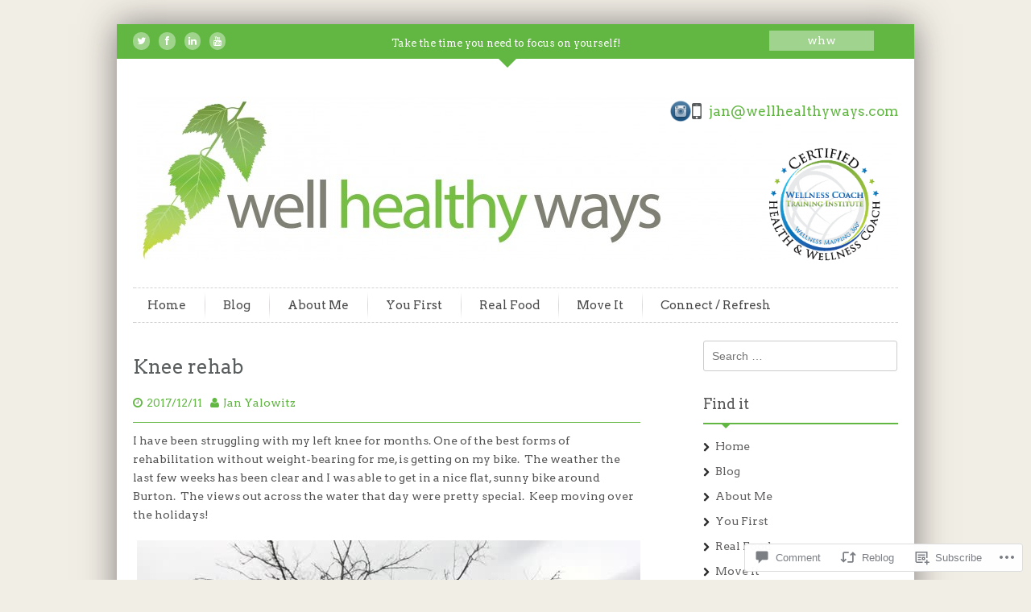

--- FILE ---
content_type: text/css;charset=utf-8
request_url: https://wellhealthyways.com/_static/??-eJyFjMEOwiAQRH9I3FjT4MX4LUgWxLAsYSGkf1/aizFN9DYzeW+gZ2U5VUwV6gsJBXJBCo0gJMfdLCB1iXi2Iif4Dw8M3ECU6ShMeBgOR9RUjs2HJFDwGdmP6HftU39JHllFtqYGTl9FuWhC2dQH3S961vNNT9fpvQJKNVri&cssminify=yes
body_size: 19662
content:


html, body, div, span, applet, object, iframe,
h1, h2, h3, h4, h5, h6, p, blockquote, pre,
a, abbr, acronym, address, big, cite, code,
del, dfn, em, font, ins, kbd, q, s, samp,
small, strike, strong, sub, sup, tt, var,
dl, dt, dd, ol, ul, li,
fieldset, form, label, legend,
table, caption, tbody, tfoot, thead, tr, th, td {
    border: 0;
    font-family: inherit;
    font-size: 100%;
    font-style: inherit;
    font-weight: inherit;
    margin: 0;
    outline: 0;
    padding: 0;
    vertical-align: baseline;
}
html {
    font-size: 62.5%;
    overflow-y: scroll;
    -webkit-text-size-adjust: 100%;
    -ms-text-size-adjust: 100%;
}
ol ol {
    list-style: upper-alpha;
}
ol ol ol {
    list-style: lower-roman;
}
ol ol ol ol {
    list-style: lower-alpha;
}
ul ul, ol ol, ul ol, ol ul {
    margin-bottom: 0;
}
dl {
    margin: 0 1.625em;
}
dt {
    font-weight: bold;
}
dd {
    margin-bottom: 1.625em;
}
strong {
    font-weight: bold;
}
cite, em, i {
    font-style: italic;
}
blockquote {
    font-family: Georgia, "Bitstream Charter", serif;
    font-style: italic;
    font-weight: normal;
    margin: 0 3em;
}
blockquote em, blockquote i, blockquote cite {
    font-style: normal;
}
blockquote cite {
    color: #666;
    font: 12px "Helvetica Neue", Helvetica, Arial, sans-serif;
    font-weight: 300;
    letter-spacing: 0.05em;
    text-transform: uppercase;
}
pre {
    background: #f4f4f4;
    font: 13px "Courier 10 Pitch", Courier, monospace;
    line-height: 1.5em;
    margin-bottom: 1.625em;
    overflow: auto;
    padding: 0.75em 1.625em;
}
code, kbd, samp, var {
    font: 13px Monaco, Consolas, "Andale Mono", "DejaVu Sans Mono", monospace;
}
abbr, acronym, dfn {
    border-bottom: 1px dotted #666;
    cursor: help;
}
address {
    display: block;
    margin: 0 0 1.625em;
}
ins {
    background: #fff9c0;
    text-decoration: none;
}
sup,
sub {
    font-size: 10px;
    height: 0;
    line-height: 1;
    position: relative;
    vertical-align: baseline;
}
sup {
    bottom: 1ex;
}
sub {
    top: .5ex;
}
small {
    font-size: smaller;
}

article,
aside,
details,
figcaption,
figure,
footer,
header,
nav,
section {
    display: block;
}
ol, ul {
    list-style: none;
}
table {
    border-collapse: separate;
    border-spacing: 0;
}
caption,
th,
td {
    font-weight: normal;
    text-align: left;
}
blockquote:before,
blockquote:after,
q:before, q:after {
    content: "";
}
blockquote, q {
    quotes: "" "";
}
a:focus {
    outline: thin dotted;
}
a:hover,
a:active {
    outline: 0;
}
a img {
    border: 0;
}
img {
    height: auto;
    max-width: 100%;
}
button,
input,
select,
textarea {
    font-size: 100%;
    margin: 0;
    vertical-align: baseline;
    *vertical-align: middle;
}
button,
input {
    line-height: normal;
}
button,
html input[type="button"],
input[type="reset"],
input[type="submit"] {
    border: 1px solid #ccc;
    border-color: #ccc #ccc #bbb #ccc;
    border-radius: 3px;
    background: #e6e6e6;
    box-shadow: inset 0 1px 0 rgba(255, 255, 255, 0.5), inset 0 15px 17px rgba(255, 255, 255, 0.5), inset 0 -5px 12px rgba(0, 0, 0, 0.05);
    color: rgba(0, 0, 0, .8);
    cursor: pointer;
    -webkit-appearance: button;
    font-size: 12px;
    font-size: 1.2rem;
    line-height: 1;
    padding: .6em 1em .4em;
}
button:hovr, html input[type="button"]:hover,
input[type="reset"]:hover, input[type="submit"]:hover {
    border-color: #ccc #bbb #aaa #bbb;
    box-shadow: inset 0 1px 0 rgba(255, 255, 255, 0.8), inset 0 15px 17px rgba(255, 255, 255, 0.8), inset 0 -5px 12px rgba(0, 0, 0, 0.02);
}
button:focus, html input[type="button"]:focus, input[type="reset"]:focus, input[type="submit"]:focus, button:active,
html input[type="button"]:active,
input[type="reset"]:active,
input[type="submit"]:active {
    border-color: #aaa #bbb #bbb #bbb;
    box-shadow: inset 0 -1px 0 rgba(255, 255, 255, 0.5), inset 0 2px 5px rgba(0, 0, 0, 0.15);
}
input[type="checkbox"], input[type="radio"] {
    box-sizing: border-box;
    padding: 0;
}
input[type="search"] {
    -webkit-appearance: textfield;
    -webkit-box-sizing: content-box;
    -moz-box-sizing:    content-box;
    box-sizing:         content-box;
}
input[type="search"]::-webkit-search-decoration {
    -webkit-appearance: none;
}
button::-moz-focus-inner, input::-moz-focus-inner {
    border: 0;
    padding: 0;
}
input[type="text"],
input[type="email"],
input[type="password"],
input[type="search"],
textarea {
    color: #666;
    border: 1px solid #ccc;
    border-radius: 3px;
}
input[type="text"]:focus,
input[type="email"]:focus,
input[type="password"]:focus,
input[type="search"]:focus,
textarea:focus {
    color: #111;
}
input[type="text"],
input[type="email"],
input[type="password"],
input[type="search"] {
    padding: 3px;
}
textarea {
    overflow: auto; 
    padding-left: 3px;
    vertical-align: top; 
    width: 98%;
}

a {
    color: #e85a06;
    text-decoration:none;
}
a:visited {
    color: #e85a06;
}
a:hover,
a:focus,
a:active {
    color:#fd9557;
}

.screen-reader-text {
    clip: rect(1px, 1px, 1px, 1px);
    position: absolute !important;
}
.screen-reader-text:hover, .screen-reader-text:active, .screen-reader-text:focus {
    background-color: #f1f1f1;
    border-radius: 3px;
    box-shadow: 0 0 2px 2px rgba(0, 0, 0, 0.6);
    clip: auto !important;
    color: #21759b;
    display: block;
    font-size: 14px;
    font-weight: bold;
    height: auto;
    left: 5px;
    line-height: normal;
    padding: 15px 23px 14px;
    text-decoration: none;
    top: 5px;
    width: auto;
    z-index: 100000; 
}

.clear:before,
.clear:after,
[class*="content"]:before,
[class*="content"]:after,
[class*="site"]:before,
[class*="site"]:after {
    content: '';
    display: table;
}
.clear:after,
[class*="content"]:after,
[class*="site"]:after {
    clear: both;
}

.sticky {
}
.hentry {
    margin: 0 0 1.5em;
}
.byline {
    display: none;
}
.single .byline,
.group-blog .byline {
    display: inline;
}
.entry-content,
.entry-summary {
    margin: .8em 0 0;
}
.entry-content ul ol,
.entry-content ul ol ul,
.entry-content ol ul,
.entry-content ul ul ol,
.entry-content ul ul,
.entry-content ol ol,
.entry-content ul ol ul ol,
.entry-content ol ul ol ul{
    margin-bottom: 0;
}
.page-links {
    clear: both;
    margin: 0 0 1.5em;
}
.entry-meta{
    border-bottom:1px solid #e85a06;
    padding-bottom:12px;
    color:#e85a06;
}
.entry-meta .byline{
    margin-left:10px;
}
.entry-meta .cat-links{
    margin-left:6px;
    padding-left:18px;
    margin-left:10px;
}
.page-content p,.post_content p, .page-content li, .page-content span{
    line-height: 1.7em;
}

.blog .format-aside .entry-title,
.archive .format-aside .entry-title {
    display: none;
}
body {
    font-family: 'Arvo', serif;
    font-size:14px;
    line-height:1.250em;
    color:#5a5d5e;
}
h1, h2, h3, h4, h5, h6 {
    font-family: 'Arvo', serif;
    line-height: 1.5em;
}
h1 {
    font-size:24px;
    line-height:1.500em;
}
h2 {
    font-size:22px;
}
h3 {
    font-size:20px;
}
h4 {
    font-size:18px;
}
h5 {
    font-size:16px;
}
h6 {
    font-size:12px;
}
a img {
    border:none;
}
:focus {
    outline:none;
}
hr {
    background-color: #ccc;
    border: 0;
    height: 1px;
    margin-bottom: 1.625em;
    margin-top:5px;
}
td, th {
    border: 1px solid #ccc;
    padding: 3px;
}
th {
    background: #cccccc;
}
ol {
    list-style: decimal;
}
ul {
    list-style: disc;
}
li {
    margin-left:30px;
}
p, dl, hr, h1, h2, h3, h4, h5, h6, ol, ul, pre, table, address, fieldset, figure {
    margin-bottom:15px;
    font-weight:normal;
}

.wrapper {
    margin:0;
    padding:30px 0 60px 0;
    width:100%;
    overflow:hidden;
}
.body_wrapper {
    margin:0;
    padding:0;
    max-width:990px;
    margin:0 auto;
    overflow:hidden;
    -webkit-box-shadow: 0px 0px 40px rgba(77, 70, 74, 0.69);
    -moz-box-shadow:    0px 0px 40px rgba(77, 70, 74, 0.69);
    box-shadow:         0px 0px 40px rgba(77, 70, 74, 0.69);
    background-color:#ffffff;
    padding-right:0;
}
.body_wrapper .top_wrapper {
    max-width:990px;
    margin:0 auto;

}
.topmain_wrapper {
    margin:0;
    padding:0;
    width:100%;
    margin:0 auto;
}
.topinfo-wrapper {
    position:relative;
    margin:0;
    background-color:#fff;
}
.topinfobar {
    background-color: #e85a05;
    position:relative;
    width:100%;
}

ul.Social-links li {
    display:inline;
    margin:0;
}
ul.Social-links li a {
    margin:0 0px 0 0;
}
ul.Social-links li a:hover {
    transform:rotate(20deg);
    -ms-transform:rotate(20deg); 
    -moz-transform:rotate(20deg); 
    -webkit-transform:rotate(20deg); 
    -o-transform:rotate(20deg); 
}
ul.social_logos {
    list-style:none;
    list-style-type:none;
    overflow: hidden;
    margin-top: 10px;
    margin-bottom: 9px;
}
.social_logos li {
    display:inline-block;
    margin:0 8px 0 0;
}
.social_logos li a {
    background-position: -55px 0;
}
.social_logos li a span {
    display: block;
    position: relative;
    padding: 5px;
    z-index: 10;
    color: #fff;
    background: rgb(255,255,255,0.5);
    background: rgba(255, 255, 255, .4);
    -webkit-transition: -webkit-transform 0.6s ease-out;
    -moz-transition: -moz-transform 0.6s ease-out;
    transition: transform 0.6s ease-out;
    -webkit-border-radius: 30px;
    -moz-border-radius: 30px;
    border-radius: 30px;
}
.social_logos li .s-icon {
    font-size: 12px;
}
.social_logos li .icon-facebook.s-icon {
    padding-left: 8px;
    padding-right: 8px;
}
.social_logos li a:hover span {
    -webkit-transform: rotate(360deg);
    -moz-transform: rotate(360deg);
    transform: rotate(360deg);
}
.topinfobar span.info {
    color:#fefefe;
    display:block;
    margin-top:15px;
    margin-bottom: 11px;
    font-size:13px;
    min-height:10px;
    margin-left:-64px;
    text-align:center;
}
.topinfobar span.info span {
    color:#fefefe;
    font-size:13px;
    text-align:center;
    margin-top:11px;
}
.topinfobar .siteinfourl p {
    margin-top:8px;
    background-color:#973c05;
    color:#fff;
    width:100%;
    overflow:hidden;
    font-size:14px;
    margin-left:-10px;
    height:18px;
    text-align:center;
    padding:4px 0  3px 0;
    margin-bottom: 6px;
}
.topinfobar .siteinfourl a {
    width:130px;
    color:#fff;
    display:inline-block;
}
.topinfobar .toptip {
    width: 0; 
    height: 0; 
    border-left: 20px solid transparent;
    border-right: 20px solid transparent;
    border-top: 20px solid #e85a06;
    position:absolute;
    bottom:-11px;
    left:465px;
}
.closeicon {
    margin:0;
    margin-top:12px;
    float:right;
    margin-right:-1px;
}
.header {
    width:100%;
    background-color:#fff;
    overflow:hidden;
    margin: 10px 0;
    padding:0;
}
.header .logo {
    margin-top:17px;
    margin-bottom:20px;
    position: relative;
}
.header .logo h1.site-title{
    font-size:27px;
    margin-bottom:11px;
}
.header .logo h1.site-title a{
    color:#444;
}
.header .logo h2.site-description{
    color:#444;
    font-size:15px;
    margin-top:0;
    margin-bottom:0;
}
.header .contactinfo {
    margin:0;
    margin-top:24px;
    position: absolute;
    top: 0;
    right: 5px;
}
.header .contactinfo .mobile-icon{
    margin-right: 6px;
}
.header .site-branding{
    margin-bottom: 20px;
}
.header .contactinfo span.calldetails {
    color:#3d3d3d;
    font-size:17px;
    font-weight:normal;
    line-height:1.188em;
    vertical-align:4px;
}
a.btn {
    background:#00CCCC;
    display:inline-block;
    visibility:hidden;
}

.wrapper_menu {
    margin:0;
    width:100%;
    background-color:#fff;
}
.menu_container {
    margin:0;
    padding:0;
    max-width:100%;
    background-color:#fff;
}
.menu_bar {
    display:inline-block;
    width:100%;
    margin-left:0;
    background:url(/wp-content/themes/premium/infoway/images/dashline.png) repeat-x bottom, url(/wp-content/themes/premium/infoway/images/dashline.png) repeat-x top;
    padding-bottom:5px;
    padding-top:5px;
}
.navigation {
    position:relative;
}
.selectnav{
    display: none;
    margin: 0 auto;
}
:first-of-type .selectnav { 
    margin: 0 auto !important;
    width: 200px;
}
.navigation ul {
    list-style-type:none;
}
.navigation {
    list-style:none;
    position:relative;
    z-index:100;
    margin: 0;
}
.navigation li {
    margin:0 !important;
    position:relative;
    display:block;
    float: left;
    margin-bottom:0;
    background:url(/wp-content/themes/premium/infoway/images/menu-sep.png) no-repeat left;
}
.navigation li:first-child {
    background-image:none;
}
.navigation li:last-child {
    border-bottom:none;
}
.navigation li a {
    color:#4B4A4A;
    text-decoration:none;
    padding:4px 18px 4px 18px;
    font-family: 'Arvo', serif;
    font-size:15px;
    line-height:1.750em;
    display:block;
    margin-left:5px;
    margin-right:5px;
}
.navigation li:first-child a {
    margin-left:0;
}
.navigation li:hover a, .navigation li a.selected, .navigation li.current_page_item a {
    color:#fff;
    background-color:#e85a05;
}
.navigation li a:hover {
    color:#fff;
}
.navigation li li a, .navigation li li a.selected, .navigation li li a:hover {
    border:none;
}
.navigation li.current-menu-item a:hover,
.navigation li.current-menu-parent a:hover,
.navigation li.current_page_parent a:hover,
.navigation li a:hover.selected {
    text-decoration:none;
}
.navigation li a:hover.selected {
    color:#fff;
}
.navigation li li:first-child {
    background-image:none;
}
.navigation li li:first-child:before {
    border:solid 1px #fff;
}
.navigation li li {
    background-color:#fff;
    margin:0;
    padding:0;
}
.navigation li li a {
    width:150px;
    height:auto;
    float:none;
    display:block;
    text-align:left;
    position:relative;
    margin:0;
    padding:5px 15px;
    text-shadow:none;
    border-left:none;
    font-family: 'Arvo', serif;
    font-size:16px;
    line-height:1.750em;
    text-transform:capitalize;
    color:#7b7b7b;
}
.navigation li li:last-child {
    padding-bottom:5px;
}
.navigation li li li:last-child {
    padding-bottom:3px;
    padding-top:3px;
}
.navigation li li a:after {
    width:100%;
    content:'';
    position:absolute;
    left:0;
    top:0;
}
.navigation li li li li:last-child a,
.navigation li li li li:last-child a:after {
    border-top:none;
}
.navigation li li:last-child a:after {
    width:100%;
    content:'';
    position:absolute;
    left:0;
    bottom:0;
}
* html .navigation li li a {
    display:inline-block;
}
.navigation li li a:link,
.navigation li li a:visited {
    color:#7b7b7b;
    background-image:none;
    background:#fff;
}
.navigation li li a.selected, .navigation li li a:hover {
    text-shadow:none;
}
.navigation li ul {
    position:absolute;
    left:0;
    margin-top:15px;
    margin-left:5px;
    -webkit-border-radius: 2px;
    -moz-border-radius: 2px;
    border-radius: 2px;
    border:solid 1px #d9d9d9;
    background-image:none;
    padding-left:0px;
    padding-right:0px;
    background-color:#ffffff;
}
.navigation li ul li {
    display:list-item;
    float:none;
    border-top:none;
    border-bottom: dashed 1px #dbd8d8;
    background-image:none;
}
.navigation li ul li ul {
    padding-top:0;
    top:0;
    margin-top:-1px;;
    margin-left:0;
    margin-left:2px;
    z-index:333;
}
.navigation li ul li ul li:first-child {
    padding-top:0;
}
* html .navigation {
    height:1%;
}
.downarrowclass {
    position:absolute;
    width:0;
    height:0;
    overflow:hidden;
    top:0;
    right:0;
    display:none!important;
}
.rightarrowclass {
    display:block;
    width:7px;
    height:5px;
    position:absolute;
    margin-top:-3px;
    top:50%;
    right:0;
}
.ddshadow {
    width:0;
    height:0;
    position:absolute;
    left:0;
    top:0;
    display:none;
}
.navigation li li a:hover {
    color:#e15806;
}



.slider_wrapper {
    margin:0;
    padding:0;
    background-color:#fff;
    margin-top: 15px;
}
#featured {
    width:670px;
    padding-right:290px;
    position:relative;
    height:363px;
    overflow:hidden;
    padding-top:15px;
    margin-bottom:4px;
    background-color:#fff;
    z-index:10;
}


.showcase-load {
    height:363px; 
    overflow: hidden;
}

.showcase {
    position: relative;
    margin: auto;
    
    height:363px;
    overflow:hidden
}
.showcase-content-container {
    background-color: #fff;
    -webkit-border-bottom-right-radius: 4px;
    -webkit-border-bottom-left-radius: 4px;
    -moz-border-radius-bottomright: 4px;
    -moz-border-radius-bottomleft: 4px;
    border-bottom-right-radius: 4px;
    border-bottom-left-radius: 4px;
    width:950px !important;
}

.showcase-content {
    width:950px !important;
}
.showcase-content-wrapper {
    text-align: center;
    height: 444px;
    width: 950px;
    display: table-cell;
    vertical-align: middle;
}
.showcase-content img {
    width:950px;
    height:363px;
}

.showcase-thumbnail-container  {
    background: url(/wp-content/themes/premium/infoway/images/tbg.png) 40px -4px repeat-y;
    position: absolute;
    z-index: 20;
    top: 0px;
    bottom: 0px;
    right:315px;
    overflow: hidden;
    height: 363px !important;
}
.showcase-thumbnail-container .showcase-thumbnail-restriction {
    height:363px !important;
}
.showcase-thumbnail-wrapper {
    overflow: hidden;
}
.showcase-thumbnail {
    width: 404px;
    height: 73px;
    cursor: pointer;
    border: 0;
    position: relative;
    margin-left:30px;
}
.showcase-thumbnail-caption {
    position: absolute;
    bottom: 2px;
    padding-left: 5px;
    padding-bottom: 5px;
}
.showcase-thumbnail-content {
    padding: 9px 10px 11px 15px;
    text-align: left;
    color:#fff;
    width:245px;
    height:53px;
    overflow:hidden;
    margin-left:11px;
    background:url(/wp-content/themes/premium/infoway/images/slider-sepnew.png) left bottom repeat-x;
}
.showcase-thumbnail-content h3 {
    font-size: 17px;
    color:#fff;
    padding: 0;
    margin: 0;
    margin-bottom:6px;
    padding-left: 2px;
    text-shadow:none;
    vertical-align: middle;
    line-height: 1.563em;
}
.showcase-thumbnail-content p {
    color:#c9c9c9;
    font-size:13px;
    line-height:1.000em;
    margin-bottom:0;
}
.showcase-thumbnail-cover {
    position: absolute;
    top: 0;
    bottom: 0;
    left: 0;
    right: 0;
}
.showcase-thumbnail:hover {
    border:none;
}
.showcase-thumbnail:hover .showcase-thumbnail-cover {
}
.showcase-thumbnail.active {
    background: url(/wp-content/themes/premium/infoway/images/slidertextbgnew.png) 4px 0 no-repeat;
}
.showcase-thumbnail.active .showcase-thumbnail-cover {
    display: none;
}
.showcase-thumbnail-wrapper-vertical .showcase-thumbnail {
    margin-bottom: 0;
}
.showcase-thumbnail-button-backward,  .showcase-thumbnail-button-forward {
    display:none;
}
.showcase-thumbnail-button-forward span span,  .showcase-thumbnail-button-backward span span {
    display: none;
}
.slider_shadow {
    background:url(/wp-content/themes/premium/infoway/images/slidershadowbg.png) center no-repeat;
    background-size: 100%;
    height: 48px;
    margin-top: -5px;
    z-index:-1000;
}
.slider_wrapper .infotag {
    font-family: arvo, sans-serif;
    font-size:21px;
    line-height:2.125em;
    text-align:center;
    color:#4a4a4a;
    z-index:9999;
    margin:0;
    background-color:#fff;
    background:url(/wp-content/themes/premium/infoway/images/dashline.png) repeat-x bottom;
    padding-bottom:33px;
    margin-top:15px;
}
.slider_wrapper .infotag h1 {
    margin:0;
    padding:0;
    font-family: arvo, sans-serif;
    font-size:21px;
    line-height:2.125em;
    text-align:center;
    color:#4a4a4a;
}
.slider-video iframe{
    width:680px;
    height:363px;
}
.signinformbox1.widget {
    margin:0;
    padding:0;
    margin-top:27px;
    padding-left:25px;
}
.signinformbox1.widget img.widget-image{
    margin-left:14px;
}
.signinformbox1.widget h4 {
    margin:0;
    margin-left:20px;
    font-family: 'Arvo', serif;
    font-size:17px;
    line-height:1.250em;
    font-weight:normal;
    color:#3C3B3B;
    background:url(/wp-content/themes/premium/infoway/images/titlesep.png) bottom left no-repeat;
    padding: 17px 0px;
    margin-bottom:12px;
}
.signinformbox1.widget ul {
    list-style:none;
    margin-left: 45px;
    margin-top: 12px;
}
.signinformbox1.widget ul li {
    color: #5C5959;
    
    margin-left: -22px;
    padding-right:15px;
    padding:8px 0px 8px 20px;
    font-size:15px;
    color:#2c2c2c;
    background:url(/wp-content/themes/premium/infoway/images/inactivelink.png) 0 14px no-repeat;
    width:100%;
    -webkit-transition: -webkit-transform .3s ease-in-out;
    -moz-transition: -moz-transform .3s ease-in-out;
    -o-transition: -o-transform .3s ease-in-out;
    transition: transform .3s ease-in-out;
}
.signinformbox1.widget ul li a {
    color: #2c2c2c;
    font-size:14px;
    line-height:1.375em;
    padding:5px 0;
}
.signinformbox1.widget ul li:hover {
    color:#f56021;
    margin-left:-20px;
    padding-right:15px;
    background:url(/wp-content/themes/premium/infoway/images/activelink.png) 0 14px no-repeat;
    width:100%;
    -webkit-transform: translateX(15px);
    -moz-transform: translateX(15px);
    -o-transform: translateX(15px);
    transform: translateX(15px);
}
.signinformbox1.widget ul li a:hover {
    color:#f56021;
}
.signinformbox1.widget ul li a.selected:hover {
    color:#f56021;
    background:url(/wp-content/themes/premium/infoway/images/activelink.png) 0 10px no-repeat;
    margin-left:20px;
    padding-right:15px;
    padding:7px 18px;
    width:100%;
}
.signinformbox1.widget div.textwidget {
    color:#010000;
}
.signinformbox1.widget #wp-calendar {
    margin-left:20px;
    width:93%;
}
.signinformbox1.widget #wp-calendar h4 {
    text-align:center;
}
.signinformbox1.widget div.textwidget h4 {
    text-align:center;
}
.signinformbox1.widget div.textwidget {
    padding-left:15px;
    padding-right:15px;
}
.signinformbox1.widget .searchform {
    margin-left:20px;
}
.signinformbox1.widget .searchform input[type="text"] {
    color:#E2E2E2;
}
.sucess-send h2{
    color:#424040;
}
.sucess-send a {
    margin-left: 125px;
    font-weight: bolder;
}

.testimonial {
    margin:0;
    width:99%;
    background-color:#fff;
    overflow:hidden;
    padding-top:15px;
    padding-bottom:30px;
}
.testimonial h2 {
    margin:0;
    color:#514f4f;
    font-family: 'Arvo', serif;
    font-size:18px;
    font-weight:normal;
    line-height:1.500em;
    padding-bottom:20px;
}
.testimonial p {
    margin:0;
    margin-bottom:0px;
    width:90%;
    font-size:16px;
    line-height:1.375em;
    color:#5b5b5b;
    font-weight:normal;
    padding-left:75px;
    background:url(/wp-content/themes/premium/infoway/images/commabox.png) no-repeat;
    min-height:49px;
}
.testimonial a {
    color:#d17c20;
    font-size:16px;
}
.testimonial .site-link {
    margin-left:75px;
}

.footer-wrapper {
    margin:0;
    padding:0;
    width:100%;
}
.footer-wrapper .footer {
    margin:0;
    width:100%;
    background-color:#d5580d;
}
.footer-wrapper .footer ul{
    margin-left:0;
}
.footer p {
    font-size:13px;
    text-shadow:none;
}
.footer .footer_widget {
    margin:25px 10px 0 10px;
    color:#fff;
}
.footer .footer_widget.first {
    margin-top:25px;
    margin-left:0;
}
.footer .footer_widget.last {
    margin-right:0;

}
.footer .footer_widget.second .searchform input[type="submit"] {
    position:absolute;
    right:30px;
}
.footer .footer_widget.third .searchform input[type="submit"] {
    position:absolute;
    right:30px;
}
.footer .footer_widget .searchform input[type="search"] {
    color:#E2E2E2;
    padding-left:10px;
}
.footer .footer_widget .searchform ::-webkit-input-placeholder { 
    color:    #E2E2E2;
}
.footer .footer_widget .searchform :-moz-placeholder { 
    color:    #E2E2E2;
}
.footer .footer_widget .searchform ::-moz-placeholder { 
    color:    #E2E2E2;
}
.footer .footer_widget .searchform :-ms-input-placeholder { 
    color:    #E2E2E2;
}
.footer .footer_widget h1,
.footer .footer_widget h2,
.footer .footer_widget h3,
.footer .footer_widget h4,
.footer .footer_widget h5,
.footer .footer_widget h6{
    font-family: 'Arvo', serif;
    line-height:1.500em;
    font-weight:normal;
    padding-bottom:20px;
    background:url(/wp-content/themes/premium/infoway/images/footerheadsep.png) bottom repeat-x;
    color:#E2E2E2;
    display:block;
}
.footer .footer_widget div.tagcloud a{
    color:#010000;
}
.footer ul {
    list-style:none;
    list-style:disc;
}
.footer ul li,.footer ol li {
    margin-left:16px;
    color:#ffffff;
}
.footer ul li a {
    color:#010000;
    font-size:13px;
    line-height:1.375em;
}
.footer ul li a:hover {
    color:#fff;
}
.footersep {
    margin:0;
    overflow:hidden;
    background:url(/wp-content/themes/premium/infoway/images/footersep.png) top repeat-x;
    height:2px;
}
.footer-bottom {
    margin:0;
    overflow:hidden;
    background-color: #ab4103;
}
.footer-bottom .copyrightinfo {
    font-family: 'Arvo', serif;
    font-size:13px;
    line-height: 1.7em;
    margin-top: 14px;
    margin-bottom: 10px;
    color: #f4bd9c;
    padding-left: 8px;
    padding-right: 8px;
}
.footer-bottom .copyrightinfo P {
    font-size:13px;
    color:#f4bd9c;
}
.footer-bottom .copyrightinfo a {
    color:#f4bd9c;
}
.footer-bottom .copyright_right {
    margin:10px 0 10px 0;
    float:right;
}
span.colorway {
    float: left;
    font-family: 'Arvo', serif;
    color:#eee;
    font-size: 200%;
    line-height: 1.875em;
    margin-right: 10px;
    margin-bottom:5px;
}
.footer .signinformbox {
    width: 100%;
}
.footer .signupForm .signinForm #uname {
    width:158px;
    height: 43px;
    margin-left:18px;
    background: url(/wp-content/themes/premium/infoway/images/textfieldbg-footer.png) no-repeat;
    border: none;
    padding-left: 10px;
    padding-right: 15px;
}
.footer .signupForm .signinForm #comments {
    background:url(/wp-content/themes/premium/infoway/images/textareabg-footer.png) no-repeat;
    width:165px;
    padding-right:20px;
    margin-left:15px;
}
.footer .signupForm .signinForm .catchapanel {
    margin-left:15px;
    margin-right:15px;
}
.footer .footer_widget.second .signupForm .signinForm .catchapanel {
    margin-left:12px;
    margin-right:12px;
}
.footer .footer_widget.third .signupForm .signinForm .catchapanel {
    margin-left:12px;
    margin-right:12px;
}
.footer .signupForm .signinForm #vercode {
    margin-left:0;
    width:90px;
}
.footer .signupForm .signinForm input[type="submit"] {
    margin-left:0;
}
.footer .signupForm .signinForm input[type="submit"] {
    background:url(/wp-content/themes/premium/infoway/images/submit-button-footer.png) 0 -24px no-repeat;
    width:180px;
    height:53px;
    margin-left:20px;
}
.footer .signupForm .signinForm input[type="submit"]:hover {
    background:url(/wp-content/themes/premium/infoway/images/submit-button-footer.png) 0 -102px no-repeat;
    width:180px;
    height:53px;
}
.footer .footer_widget a{
    color: #fff;
}
.footer .footer_widget a:hover{
    color: #f99749;
}
.footer .wp-caption{
    color: #000;
}

.footer .searchform input[type="search"] {
    width:165px;
    height:32px;
    background:transparent;
    border: 1px solid #ff8727;
    background-color:#db6202;  
    margin-bottom:5px;
}
.footer .searchform input[type="submit"] {
    position:absolute;
    right:0;
    top:4px;
    width:20px;
    height:30px;
    border:none;
    cursor:pointer;
    box-shadow:none;
    font-size:0;
    background: none;
}

#back-top {
    position: fixed;
    bottom: 30px;
    margin-left: -150px;
}
#back-top a {
    width: 108px;
    display: block;
    text-align: center;
    font: 11px/100% Arial, Helvetica, sans-serif;
    text-transform: uppercase;
    text-decoration: none;
    color: #bbb;
    
    -webkit-transition: 1s;
    -moz-transition: 1s;
    transition: 1s;
}
#back-top a:hover {
    color: #000;
}

#back-top span {
    width: 108px;
    height: 108px;
    display: block;
    margin-bottom: 7px;
    background: #ddd url(/wp-content/themes/premium/infoway/images/topscroll.png) no-repeat center center;
    
    -webkit-border-radius: 15px;
    -moz-border-radius: 15px;
    border-radius: 15px;
    
    -webkit-transition: 1s;
    -moz-transition: 1s;
    transition: 1s;
}
#back-top a:hover span {
    background-color: #777;
}

.heading_wrapper {
    margin:0;
    padding:0;
    background-color:#fff;
}
.heading_container {
    margin-bottom: 30px;
}
.heading_container.image-page{
    margin-bottom:26px;
}
.page-heading h1 a {
    color:#353434;
}
.entry-content.error h2{
    margin-top:25px;
}
.entry-content.error li{
    margin-left:4px;
}
.entry-content.error .searchform {
    margin-top:18px;
    margin-bottom:40px;
}
.entry-content.error .searchform input[type="search"] {
    width:84%;
    height:30px;
    background-color:#fff;
    border:solid 1px #CCCCCC;
    padding-left:10px;
    padding-right:55px;
    color:#c8c6c6;
    margin-top:15px;
    background:none;
}
.entry-content.error .searchform input[type="submit"] {
    position:absolute;
    right:0;
    top:16px;
    width:35px;
    height:30px;
    border:none;
    cursor:pointer;
    font-size:0;
}

.fullwidth {
    padding:0;
    margin:30px 0 50px 0;
    background:#fff;
}
.fullwidth h1 {
    font-size:24px;
}
.fullwidth p {
    font-size:13px;
}


.page-content {
    width:100%;
    overflow:hidden;
    background-color:#fff;
    padding-top:0px;
}
.content-bar {
    margin:0;
    padding:0;
    padding-bottom:15px;
    margin-top:33px;
}
.content-bar .post {
    margin:0;
    position:relative;
    margin-bottom:27px;
    overflow:hidden;
    background: url(/wp-content/themes/premium/infoway/images/dashline.png) repeat-x bottom;
    padding-bottom: 12px;
}
.content-bar .post .post_title {
    font-size:21px;
    line-height:1.750em;
    font-weight:normal;
    color:#010000;
    font-family: 'Arvo', serif;
}
.content-bar .post.single .post_title {
    padding-left:0;
}
.entry-title,
.entry-content{
    -ms-word-wrap: break-word;
    word-wrap: break-word;
}
.content-bar .post .post_title a {
    color:#4a4a4a;
}
.content-bar .post .post_title a:hover {
    color:#d65407;
}
.content-bar .post .post_content,.content-bar .entry-content{
    overflow:hidden;
    font-size:14px;
    line-height:1.250em;
    color:#555454;    
}
.content-bar .post.single .post_content.single {
    overflow:hidden;
    font-size:14px;
    line-height:1.250em;
    color:#555454;
    padding-left:0;
    padding-bottom:10px;
}
.content-bar .post .post_content{
    margin-bottom:10px;
}
.content-bar .post.single .post_content.single p {
    margin-top:15px;
}
.content-bar .post:last-child {
    background:none;
}
.content-bar .post .post_content img.postimg {
    width:202px;
    height: 141px;
}
.content-bar .post.single .post_content.single .singleimgbox {
    border-top:solid 1px #ee662c;
}
.content-bar .post .post_content .read_more {
    margin-top: 10px;
    display:inline-block;
    float:right;
    bottom:40px;
}
span.button-tip{
    width:5px;
    height:5px;
    -webkit-transition:all 0.2s linear;
    -moz-transition:all 0.2s linear;
    -o-transition:all 0.2s linear;
    margin-left:3px;
    background:url(/wp-content/themes/premium/infoway/images/button-tip.png) no-repeat;
    display:inline-block;
}
.content-bar .post .post_content .read_more:hover span.button-tip {
    margin-left:8px;
}
.content-bar .post .box, 
.content-bar .page .box{
    width:220px;
    height:auto;
    border:solid 1px #e3e3e3;
    overflow:hidden;
    border-bottom:solid 1px #e85a05;
    float:left;
    margin:5px 20px 0 0;
}
.content-bar .post .box .postimgbox img.postimg {
    width:220px;
    height: 141px;
}
.content-bar .post .box .post_meta, 
.content-bar .page .post_meta {
    list-style-type:none;
    color:#8f8e8e;
    font-size:12px;
    font-family: 'Arvo', serif;
    width:210px;
    margin:15px 8px 12px 5px;
    padding:0;
    line-height:1.250em;
}
.content-bar .post .post_meta span,
.content-bar .page .post_meta span{
    color:#7e7d7d;
}
.content-bar .post .post_meta a, 
.content-bar .page .post_meta a {
    color:#d65407;
}
.content-bar .post.single .post_meta {
    list-style-type:none;
    width:100%;
    margin:15px 4px 15px 0;
}
.content-bar .post.single .post_meta li {
    display:inline;
    margin-right:5px;
    margin-left:0;
}
.content-bar .icon-time.meta-icon {
    margin-right: 5px;
}
.content-bar .post .post_meta li ,
.content-bar .page .post_meta li{
    display:block;
    margin:0 10px 5px 0;
    color:#d75507;
}
.content-bar .icon-user.meta-icon,.content-bar .icon-comment.meta-icon{
    margin-right: 5px;
}
.content-bar .post .post_meta .post_date,
.content-bar .page .post_meta .post_date{
    background:url(/wp-content/themes/premium/infoway/images/datemeta-icon.png) center left no-repeat;
    padding-bottom:0;
    color:#d75507;
}
.content-bar .post.single .post_meta .post_date {
    background:url(/wp-content/themes/premium/infoway/images/datemeta-icon.png) center left no-repeat;
}
.content-bar .post .post_meta .post_date a {
    color:#d65407;
    color:#d75507;
}
.content-bar .post .post_meta .post_date a:hover {
    opacity:0.5px;
}
.content-bar .post .post_meta .post_edit .meta-icon {
    margin-right: 9px;
}
.content-bar .post.single .post_meta .post_comment {
    border-left:none;
}
.content-bar .post .post_meta .post_comment a {
    color:#d65407;
}
.content-bar .post .post_meta li a:hover {
    opacity:0.5;
}
.content-bar .post .post_meta .posted_by a {
    color:#d65407;
}
.content-bar .post.single .post_meta .post_category {
    padding-left:17px;
}
.content-bar .post.single .post_meta .post_comment {
    margin:0;
    background:url(/wp-content/themes/premium/infoway/images/commentmeta-icon.png) left center no-repeat;
    width:20px;
    height:17px;
    padding-left:10px;
    padding-bottom:0;
}
.content-bar .post .post_meta .post_category a {
    margin-left:2px;
}
.content-bar .post .post_meta .post_category a:hover {
    opacity:0.5;
}
.content-bar .post .tag {
    margin-bottom:10px;
    margin-top:10px;
}

#commentsbox {
    margin:0;
    width:97%;
}
.comment-meta{
    display: block !important;
    overflow: hidden !important;
    clear: both;
    margin-bottom: 20px;
}
ol.comment-list {
    clear:both;
    list-style:none;
    margin:0;
    overflow:hidden;
    margin-top:10px;
    width:102%;
}
ol.comment-list li.comment {
    line-height:1.125em;
    margin:5px 0px 15px;
    padding:10px;
    margin-right:0;
    padding-right:0;
}
ol.comment-list li.comment .comment{
    padding: 5px;
}
ol.comment-list li.comment article{
    position:relative;
    background-color:#fef2eb;
    padding:7px 15px 3px 0;
    margin:0 0 25px 75px;
}
ol.comment-list li.comment .comment-author a:link, ol.commentlist li.comment .comment-author a:visited {
    text-decoration:none !important;
    padding-bottom:7px;
    display:inline-block;
    color:#b2490a;
    font-size:16px;
    line-height:1.375em;
    font-style:normal;
    margin-top:5px;
}
cite.fn {
    color:#b2490a;
    font-size:16px;
    line-height:1.375em;
    font-style:normal;
    padding:5px 10px 8px 0;
    margin-left:0;
}
ol.comment-list li .says {
    display:none;
}
.comment-author.vcard {
    display:inline;
}
ol.comment-list li.comment .comment-author .avatar {
    float:left;
    margin-bottom:10px;
    width:58px;
    height:58px;
    border:none;
    padding:0px 7px 1px 0;
    background-color:#f5f3f3;
    border:solid 1px #f96107;
    left: -84px;
    padding: 0;
    position: absolute;
    top: 0;
}
ol.comment-list li.comment .comment-meta a {
    color:#5d5d5c;
    text-decoration:none !important;
    position:absolute;
    top:24px;
    left:6px;
    margin-top:10px;
    margin-bottom:10px;
    font-family: 'Arvo', serif;
    font-size:12px;
}
ol.comment-list li.comment p {
    line-height:1.375em;
    color:#565656;
    margin-left:10px;
    padding-top:15px;
    margin-top:15px;
}
ol.comment-list li.comment ul.children li.depth-2 {
    margin:0 0 10px 40px;
}
ol.comment-list li.comment ul.children li.depth-3 {
    margin:0 0 15px 40px;
}
ol.comment-list li.comment ul.children li.depth-4 {
    margin:0 0 25px 40px;
}
ol.comment-list li.comment ul.children li.depth-5 {
    margin:0 0 25px 40px;
}
.comment-meta.commentmetadata {
    display:inline;
}
ol.comment-list li.comment .reply {
    
}
ol.comment-list li.comment .reply a {
    cursor:pointer;
}
ol.comment-list li.comment a.comment-reply-link {
    position:absolute;
    right:0px;
    top:0px;
    cursor:pointer;
    margin-bottom:10px;
    background-color:#e05909;
    padding:3px;
    color:#fff;
    display: block;
    font-size:14px;
    font-weight:normal;
    font-family: 'Arvo', serif;
    line-height:1.375em;
    padding-right:5px;
    padding-left:5px;
}
ol.comment-list li.comment a.comment-reply-link:hover {
    opacity:0.5;
}
ol.comment-list li.comment ul.children {
    list-style:none;
    text-indent:0;
    margin:1em 0 0;
}
.comment-nav {
    height:20px;
    padding:5px;
}
.comment-nav a:link, .comment-nav a:visited {
    color:#f96e02;
}
#respond {
    padding:0px 0px;
    margin:10px 0px;
    margin-left:0;
}
#respond h3 {
    font-size:22px;
    color:#000;
    font-weight:Normal;
    margin-left:0;

}
#commentform {
    margin-bottom:50px;
}
#commentform p {
    color:#444;
}
#commentform a {
    margin-top:15px;
    margin-bottom:0;
}
#respond label {
    margin-bottom:8px;
    color:#0d0d0d;
    font-size:15px;
    line-height:1.250em;
    font-family: 'Arvo', serif;
    display:block;
}
#respond label small {
    font-size:15px;
}
#respond input[type='text'] {
    width:65%;
    background:#fdf0e8;
    font-size:13px;
    padding:7px 6px;
    margin-bottom:0px;
    border:solid 1px #ecba9d;
    color:#c3530f;
    font-family: 'Arvo', serif;

}
textarea#comment {
    width:96%;
    padding-left:5px;
    background-color:#fdf0e8;
    border:solid 1px #ecba9d;
    color:#c3530f;
    height:181px;
    font-family: 'Arvo', serif;
}
#respond .required {
    display:none;
}
#commentform input#submit {
    margin-top:8px;
    margin-bottom:0px;
    display:inline-block;
    font-family: 'Arvo', serif;
    color: #ffffff;
    font-size: 13px;
    text-decoration: none;
    padding: 8px 8px 8px 8px;
    text-decoration: none;
    border-radius:4px;
    -webkit-border-radius: 4px;
    -moz-border-radius: 4px;
    border: solid #ed7a37 1px;
    background: #e85805;
    width:130px;
    font-weight:normal;
    font-variant:normal;
    overflow:hidden;
    box-shadow:none;
}
#commentform input#submit:hover {
    color:#fff;
    -webkit-transition:all 0.6s linear;
    -moz-transition:all 0.6s linear;
    -o-transition:all 0.6s linear;
    background: #f79328;
}
h3#reply-title {
    font-family: 'Arvo', serif;
    color:#1c1b1b;
    font-size:22px;
    line-height:1.375em;
    margin-top:20px;
    padding-bottom:20px;
    font-weight:normal;

}
#commentform .comment-notes {
    display:none;
}
.comment-author .avatar {
    border: solid 1px #00FFFF;
    display:inline;
}
.form-allowed-tags {
    display:none;
}
#commentsbox h3 span {
    color:#1c1b1b;
    background-position:right 50%;
    padding-right:25px;
    text-decoration:none;
}
h3#comments {
    margin-left:0;
}
a.comment-edit-link {
    display:none;
}
.post-info{
    color:#1c1b1b;
    font-size:22px;
    line-height:1.375em;
    margin-top:20px;
    padding-bottom:20px;
    font-weight:normal;
}
h3#reply-title{
    display:none;
}
.comment-awaiting-moderation{
    display:none;
}

.sidebar {
    margin:0;
    width:80%;
    padding:0 0 25px 68px;
}
.sidebar,
.footer {
    word-wrap: break-word;
}
.sidebar.single {
    margin:0;
    padding-left:30px;
    padding-top:0;
    width:80%;
}
.sidebar .searchform,
.content-bar .searchform, 
.signinformbox1.widget .searchform {
    margin-top:18px;
    margin-bottom:15px;
    max-width:231px;
    max-height:35px;
    position:relative;

}
.sidebar .searchform #s,
.content-bar .searchform #s{
    height: 30px;
}
.sidebar .searchform input[type="text"],
.content-bar .searchform input[type="text"],
.sidebar .searchform input[type="search"],
.signinformbox1.widget .searchform input[type="search"] {
    width:98%;
    height:30px;
    background-color:#fff;
    border:solid 1px #CCCCCC;
    padding-left:10px;
    color:#c8c6c6;
    background:none;
}
.sidebar .searchform input[type="submit"],
.content-bar .searchform input[type="submit"],
.signinformbox1.widget .searchform input[type="submit"] {
    position:absolute;
    right:0;
    top:0;    
    width:35px;
    height:30px;
    border:none;
    cursor:pointer;
    font-size:0;
    background: none;
    display:none;
}
.sidebar .searchform input[type="submit"]:before,
.signinformbox1.widget .searchform input[type="submit"]:before{
    content: "\f002" !important;
}
.sidebar h3 {
    padding-bottom: 9px;
    margin-top: 30px;
    margin-bottom: 22px;
    font-size: 18px;
    line-height: 1.563em;
    font-weight: normal;
    color: #585858;
    border-bottom: 2px solid #e85a06;
    position: relative;
}
.sidebar h3 .sidebar-arrow-down{
    position: absolute;
    left: 23px;
    bottom: -13px;
    color: #e85a06;
}
.sidebar h3 a {
    color:#585858;
}
.sidebar p {
    text-align:left;
    font-family: 'Arvo', serif;
    line-height:1.60em;
    color:#9e9d9d;
    padding-bottom:10px;
    margin-right:15px;
}
.sidebar ul {
    list-style:none;
}
.sidebar ul li{
    margin-right:15px;
    padding:3px 0;
    margin-left:0px;
    font-size:15px;
    color:#2c2c2c;
    -webkit-transition: -webkit-transform .2s ease-in-out;
    -moz-transition: -moz-transform .2s ease-in-out;
    -o-transition: -o-transform .2s ease-in-out;
    transition: transform .2s ease-in-out;
    width:86%;
    position: relative;
    padding-left: 15px;
}
.sidebar ol li{
    padding:3px 0;
    margin-left:15px;
    font-size:15px;
    color:#2c2c2c;
    -webkit-transition: -webkit-transform .2s ease-in-out;
    -moz-transition: -moz-transform .2s ease-in-out;
    -o-transition: -o-transform .2s ease-in-out;
    transition: transform .2s ease-in-out;
    position: relative;
}
.sidebar ul li .sidebar-arrow
{    
    margin-right: 10px;
    position: absolute;
    left: 0;
    top: 11px;
    font-size: 12px;
}
.sidebar .children{
    margin-bottom: 0;
}
.sidebar .children li{
    padding-bottom: 0;
}
.sidebar ol ol{
    margin-left: 15px;
}
.sidebar ul li:hover,
.sidebar ol li:hover {
    color:#ec5515;
    margin-right:15px;
    -webkit-transform: translateX(15px);
    -moz-transform: translateX(15px);
    -o-transform: translateX(15px);
    transform: translateX(15px);
}
.sidebar ul li a,
.sidebar ol li a {
    color:#615f5f;
    font-size:14px;
    font-family: 'Arvo', serif;
    padding-left:0px;
}
.sidebar ul li a:hover,
.sidebar ol li a:hover{
    color:#ec5515;
}
.sidebar ul ul,
.sidebar ul ul ul,
.sidebar ol ol,
.sidebar ol ol ol{
    margin-top:0;
    margin-bottom:0 !important;
}
.sidebar ul ul li:first-child {
    margin-top:0;
    padding-top:10px;
}
.sidebar ul ul li,.sidebar ol ol li  {
    margin-left:10px;
    color:#4c4a4a;
}
.sidebar img {
    max-width:100%;
    height: auto;
}
.sidebar ul.photostream {
    width:115%;
    list-style-type:none;
    margin:0;
    padding:0;
    overflow:hidden;
    height:auto;
}
.sidebar ul.photostream li {
    list-style:none;
    display:inline;
}
.sidebar .photostream li img {
    float:left;
    width:50px;
    height:57px;
    margin-right:5px;
    margin-bottom:5px;
    border:solid 2px #e5e5e5;
    padding:2px
}
.sidebar ul.popular_post {
    list-style-type:none;
    margin:0;
    padding:0;
    width:90%;
}
.sidebar ul.popular_post li {
    list-style:none;
    font-size:12px;
    color:#444342;
    border:none;
    background:none;
}
.sidebar ul.popular_post li:hover {
    background-color:#e5e5e5;
    -webkit-transform: none;
    -moz-transform: none;
    -o-transform: none;
    transform: none;
}
.sidebar .popular_post li img {
    float:left;
    width:65px;
    height:61px;
    margin-right:10px;
    margin-bottom:5px;
    clear:both;
    border:solid 5px #e5e5e5;
}
.sidebar .popular_post li p {
    margin-bottom:5px;
    padding-left:10px;
    color:#444342;
    font-size:12px;
    border:none;
}
.sidebar .popular_post li span.date {
    font-size:12px;
    margin-left:0;
    color:#057eb2;
}
.sidebar .popular_post li h4 {
    font-size:13px;
    font-family: 'Arvo', serif;
    color:#010101;
    line-height:1.250em;
    font-weight:normal;
    margin:0;
    padding:0;
}
.sidebar .popular_post h4 a {
    color:#010101;
    margin:0;
    padding:0;
}
.sidebar li.fwidget {
    border-bottom:1px solid #d5d5d8;
    margin-bottom:10px;
    margin-top:10px;
}
.sidebar li span.fwidgetlink {
    color:#106ca8;
}
.sidebar ul li:first-child {
    margin-top:-10px;
}
.sidebar div.tagcloud a{
    color:#615f5f;
}
.sidebar div.textwidget{
    color:#615f5f;
    width:98%;
}
.sidebar .signinformbox {
    width: 96%;
}
.sidebar .signupForm .signinForm #uname {
    width: 175px;
    height: 43px;
    margin-left: 18px;
    background: url(/wp-content/themes/premium/infoway/images/textfieldbg-sidebar.png) no-repeat;
    border: none;
    padding-left: 12px;
    padding-right: 15px;
}
.sidebar .signupForm .signinForm #comments {
    background:url(/wp-content/themes/premium/infoway/images/textareabg-sidebar.png) no-repeat;
    width:175px;
    padding-right:20px;
    margin-left:18px;
}
.sidebar .signupForm .signinForm .catchapanel {
    margin-left: 20px;
    margin-right:19px;
}
.sidebar .signupForm .signinForm #vercode {
    margin-left:0;
    width: 90px;
}
.sidebar .signupForm .signinForm input[type="submit"] {
    margin-left:0;
}
.sidebar .signupForm .signinForm input[type="submit"] {
    background:url(/wp-content/themes/premium/infoway/images/submit-button-sidebar.png) 0 -24px no-repeat;
    width:200px;
    height:53px;
    margin-left:20px;
}
.sidebar .signupForm .signinForm input[type="submit"]:hover {
    background:url(/wp-content/themes/premium/infoway/images/submit-button-sidebar.png) 0 -102px no-repeat;
    width:200px;
    height:53px;
}

.sidebar .grofile-accounts li,
.sidebar .grofile-accounts li:hover{
    margin-right: 0;
}

.sidebar .widgets-multi-column-grid li,
.footer .widgets-multi-column-grid li{
    display: inline-block;
    width: 48px;
    height: 55px;
    clear: both;
    margin-left: 0;    
    padding-left: 0; 
    margin-right:14px !important;
    float: none;
}
.sidebar .widgets-multi-column-grid li img,
.footer .widgets-multi-column-grid li img{
    width: 48px;
    height: 48px;
    display: inline-block;
    border: 1px solid #ccc;
    padding: 3px;
    background-color: #fff;
}
.sidebar .widgets-multi-column-grid li:hover,
.sidebar .widgets-multi-column-grid li{
    -webkit-transform: none;
    -moz-transform: none;
    -o-transform: none;
    transform: none;
    margin-right:5px;
}

.sidebar .recentcommentsavatar td{
    vertical-align: top;
    padding-right: 10px;
    border: none;
}
.sidebar .recentcommentsavatar td img{
    border: 1px solid #ccc;
    padding: 3px;
    background-color: #fff;
}

blockquote {
    font-family: Georgia, serif;
    font-size: 16px;
    font-style: italic;
    margin: 0.25em 0;
    padding: 11px 16px;
    line-height: 1.45em;
    border-left:5px solid #FF7F00;
    text-shadow: 0 1px 0 #fff;
    background:#dddddd;
}

blockquote cite {
    font-size: 14px;
    display: block;
    margin-top: 5px;
}

blockquote cite:before {
    content: "\2014 \2009";
}
.gallery-caption {
    color: #666;
    font-family: Georgia, serif;
    font-size: 12px;
}
.alignnone {
    margin: 5px 20px 20px 0;
    display: block;
    clear:both;
}
.aligncenter, div.aligncenter {
    display:block;
    margin: 5px auto 5px auto;
}
.alignright {
    float:right;
    margin: 5px 0 20px 20px;
}
.alignleft {
    float:left;
    margin: 5px 20px 20px 0;
}
.aligncenter {
    display: block;
    margin: 5px auto 5px auto;
}
a img.alignright {
    float:right;
    margin: 5px 0 20px 20px;
}
a img.alignnone {
    margin: 5px 20px 20px 0;
}
a img.alignleft {
    float:left;
    margin: 5px 20px 20px 0;
}
a img.aligncenter {
    display: block;
    margin-left: auto;
    margin-right: auto
}
.gallery dl {
    margin: 0;
}
.gallery img{
    box-shadow: 0 1px 5px rgba(0, 0, 0, .25); 
    -moz-box-shadow: 0 1px 5px rgba(0, 0, 0, .25);  
    -webkit-box-shadow: 0 1px 5px rgba(0, 0, 0, .25);
    border-radius: 4px; 
    -moz-border-radius: 4px; 
    -webkit-border-radius: 4px; 
    background-position: 0 100%;
    background-repeat: repeat-x;
    background-color: #FFFFFF;
    border: 1px solid #CCCCCC; 
}
.wp-caption {
    background:#fff;
    border:1px solid #f0f0f0;
    max-width:98%;
    text-align:center;
    padding:8px 3px 10px;
}
.wp-caption.alignright {
    margin:5px 0 20px 20px;
}
.wp-caption img {
    border:0 none;
    height:auto;
    max-width:98.5%;
    width:auto;
    margin:0;
    padding:0;
}
.wp-caption p.wp-caption-text {
    font-size:11px;
    line-height:1.063em;
    margin:0;
    padding:8px 4px 5px;
}

#wp-calendar {
    color: #555;
    width: 95%;
    text-align: center;
    color:fff;
}
#wp-calendar td,
#wp-calendar th{
    border: none;
    padding: 5px;
}
#wp-calendar a {
    color: #e85a06;
}
#wp-calendar a:hover{
    color: #000;
}
#wp-calendar td#today{
    background-color: #e85a06;
    color: #fff;
}

#wp-calendar caption, #wp-calendar td, #wp-calendar th {
    text-align: center;
}
#wp-calendar caption {
    font-size: 11px;
    font-weight: 500;
    padding: 5px 0 10px 0;
    text-transform: uppercase;
    margin-bottom: 10px;
    text-align: center;
    background:#fff;
    color: #000;
    border-bottom: 2px solid #e6eef7;
}
#wp-calendar th {
    background: #fff;
    font-weight: bold;
}

#wp-calendar tfoot td {
    background:#fff;
    border-top: 1px solid #ccc;
    border-bottom: 1px solid #ccc;
    color:#000;
}
#wp-calendar tbody td {
    color:c0c0c0;
}
#calendar_wrap {
    display: block;
    margin-bottom: 30px;
}
.footer #wp-calendar{
    background-color: #ccc;
}
.footer #wp-calendar caption{
    margin-bottom: 0;
} 
.footer #wp-calendar a{
    color: #fff;
}
.footer #wp-calendar td#today{
    background-color: #fff;
}
.footer #wp-calendar td#today a{
    color: #000;
}
.footer #wp-calendar tfoot a{
    color: #000;
}
#wp-calendar td#today a{
    color: #fff;
}



.navigation-main {
    clear: both;
    display: block;
    float: left;
    width: 100%;
}
.navigation-main ul {
    list-style: none;
    margin: 0;
    padding-left: 0;
}
.navigation-main li {
    float: left;
    position: relative;
}
.navigation-main a {
    display: block;
    text-decoration: none;
}
.navigation-main ul ul {
    box-shadow: 0 3px 3px rgba(0, 0, 0, 0.2);
    display: none;
    float: left;
    position: absolute;
    top: 1.3em;
    left: 0;
    z-index: 99999;
}
.navigation-main ul ul ul {
    left: 100%;
    top: 0;
}
.navigation-main ul ul a {
    width: 200px;
}
.navigation-main ul li:hover > ul {
    display: block;
}
.navigation-main li.current_page_item a,
.navigation-main li.current-menu-item a {
}

.main-small-navigation ul {
    display: none;
}

.entry-content img.wp-smiley,
.comment-content img.wp-smiley {
    border: none;
    margin-bottom: 0;
    margin-top: 0;
    padding: 0;
}
.wp-caption {
    border: 1px solid #ccc;
    margin-bottom: 1.5em;
}
.wp-caption img[class*="wp-image-"] {
    display: block;
    margin: 1.2% auto 0;
    max-width: 98%;
}
.wp-caption-text {
    text-align: center;
}
.wp-caption .wp-caption-text {
    margin: 0.8075em 0;
}
.gallery-caption {
}
.site-content .gallery a img {
    border: none;
    height: auto;
    max-width: 90%;
}
.site-content .gallery dd {
    margin: 0;
}
embed,
iframe,
object {
    max-width: 100%;
}

.site-content [class*="navigation"] {
    margin: 0 0 1.5em;
    overflow: hidden;
    margin-top: 15px;
}
[class*="navigation"] .nav-previous {
    float: left;
    width: 50%;
}
[class*="navigation"] .nav-next {
    float: right;
    text-align: right;
    width: 50%;
}

.comment-content a {
    word-wrap: break-word;
}
.bypostauthor {
}

.widget {
    margin: 0 0 1.5em;
}

.widget select {
    max-width: 100%;
}

.widget_search .submit {
    display: none;
}


.infinite-scroll .navigation-paging, 
.infinite-scroll.neverending .site-footer { 
    display: none;
}

.infinity-end.neverending .site-footer {
    display: block;
}


.slider-wrapper {
    position:relative; 
    overflow:hidden; 
    width:950px; 
    height:400px;
}
.slider-holder {
    overflow:hidden; 
    width:950px; 
    display:block; 
    padding:0; 
    margin:0;
}
.slider-holder li {
    margin:0; 
    display:block; 
    width:950px; 
    height:363px;
    float:left; 
    list-style:none; 
    color:#000;
}
.slider-holder li.slider-no-img{
    background-color:#ccc;; 
}
.slider-holder li.slider-no-img div{
    padding-left: 33%;
    padding-top: 16%;
}
.slider-holder li.slider-no-img .no-picture{
    color:#e85a06;
}
.slider-holder li img{
    max-width: 950px;
    max-height: 363px;
}
.slider-holder ul ul {
    height:auto; 
    padding-left:18px;
}
.slider-holder li li {
    padding:0; 
    margin:0; 
    display:list-item; 
    width:auto; 
    height:auto; 
    float:none; 
    list-style:disc;
}
.s-active {
    position:relative; 
    top:0; 
    left:0;
}

.featured-slider {
    position:relative; 
    width:950px; 
    height:363px;
    overflow: hidden;
}
.featured-slider .slider-wrapper {
    position:relative;
    width:950px; 
    height:363px;
    background-color: #fff;
}
.featured-slider .slider-holder {
    width:950px; 
    display:block; 
    height:363px;
}
.featured-slider .slider-nav {
    position:absolute; 
    right:-1px; 
    top:0;
    z-index:10; 
    width:273px;
    height: 363px;
    padding:0; 
    margin:0; 
    border-width:1px 0 0 1px; 
    background:rgba(82,83,84,.8); 
}
.featured-slider .slideshow-back-next{    
    position: absolute;
    display: none;
    top: 45%;
    list-style-type: none;
    width: 100%;
}
.featured-slider .slideshow-back-next li{
    margin-left: 0;
    background:rgba(0,0,0,.5) ;
    width: 21px;
    padding: 5px;
    padding-left: 6px;
    padding-top: 7px;
    text-align: center;
    cursor: pointer;
}
.featured-slider .slideshow-back-next:hover li{
    background:rgba(0,0,0,1) ;
}
.featured-slider .slideshow-back-next .slide-nav{
    color: #fff;
}
.featured-slider .slideshow-back-next .slide-nav{
    font-size: 20px;
}
.featured-slider .slideshow-back-next .next-button{
    float: right;
}
.featured-slider .slideshow-back-next .back-button{
    float: left;
}
.featured-slider .slider-nav li {
    list-style:none; 
    margin:0; 
    padding:0;
    position: relative;
}
.featured-slider .slider-nav li a {
    display:block; 
    padding: 10px 10px 13px 10px;
    padding-bottom: 23px;
    border-bottom: 1px solid #818181;
    text-align: left;
    color: #fff;
    overflow: hidden;
    height: 39px;
    font-size: 16px;
    line-height: 1.563em;
}
.featured-slider .slider-nav li a .slider-arrow-left{
    position: absolute;
    left: -8px;
    top: 26px;
    color: #363739;
    font-size: 25px;
    visibility: hidden;
}
.featured-slider .slider-nav li:last-child a{
    background: none;
}
.featured-slider .slider-nav li.active a {
    background: #363739; 
}
.featured-slider .slider-nav li.active a .slider-arrow-left{
    visibility: visible;
}

@media only screen and (min-width: 768px) and (max-width: 960px) {
    .body_wrapper {
        width:770px;
    }
    .topinfobar {
        background:#e85a05;
        position:relative;
        width:100%;
        padding-bottom: 5px;
    }
    .topinfobar span.info {
        color:#fff;
        display:block;
        margin-top:10px;
        width:80%;
    }
    .topinfobar .siteinfourl {
        width:100%;
        margin-left:-40px;
        margin-right:20px;
    }
    .topinfobar .siteinfourl a {
        color:#fff;
    }
    .topinfobar .toptip {
        height:17px;
        position:absolute;
        bottom:-29px;
        left:337px;

    }
    .topinfobar .socialicon{
        margin-left:20px;
    }
    .topinfobar .socialicon li {
        text-align:center;
        margin-bottom:3px;
    }
    .topinfobar span.info{
        margin-left:0;
    }

    .closeicon {
        margin:7px 20px 0 0;
    }
    .header {
        width: 98%;
        background-color: white;
        overflow: hidden;
        margin: 0;
        padding: 0;
    }
    .header .logo {
        margin:20px 0 30px 20px;
    }
    .header .logo img {
        width:250px;
    }
    .header .contactinfo {
        margin:0;
        margin-top:20px;
        float:right;
    }
    .wrapper_menu {
        margin:0;
        width:96%;
        background-color:#fff;
        padding-left:20px;
    }
    #menu .ddsmoothmenu li:first-child a {
        margin-left:0;
    }
    
    #featured {
        width:730px;
        padding-right:0;
        position:relative;
        height:284px;
        overflow:hidden;
        margin-left:17px;
        margin-right:17px;
    }
    #featured li.ui-tabs-nav-item {
        width:284px;
        display:block;
        vertical-align:middle;
    }
    #featured .ui-tabs-panel img {
        width:730px;
        height:284px;

    }
    #featured li.ui-tabs-nav-item a {
        display: block;
        height: 44px;
    }
    #featured ul.ui-tabs-nav li span p{
        display:none;
    }
    #featured ul.ui-tabs-nav li span h1 {
        width: 82%;
    }
    #featured ul.ui-tabs-nav {
        position:absolute;
        top:15px;
        left:420px;
        list-style:none;
        padding:0;
        margin:0;
        width:310px;
        height:364px;
        overflow:auto;
        overflow-x:hidden;
        z-index:999;
        overflow:scroll;
    }
    .slider_shadow {
        background:url(/wp-content/themes/premium/infoway/images/slidershadowbg.png) no-repeat top center;
        height:48px;
    }
    .slider-video iframe{
        width:461px;
        height:363px;
    }
    
    .signinformbox1.widget {
        margin: 0;
        padding: 0;
        margin-top: 27px;
        padding-left:0;
    }
    
    .sidebar h3 {
        margin-right:15px;
    }
    .sidebar .searchform input[type="search"] {
        width:65%;
        padding-left:10px;
        padding-right:43px;
        color:#c8c6c6;
        margin-top:0;
    }
    .sidebar .searchform input[type="submit"] {
        position:absolute;
        right:17px;
        top:1px;        
        width:35px;
        height:30px;
        border:none;
        cursor:pointer;
    }
    
    .searchform {
        max-width:205px;
        max-height:35px;
        position:relative;
        margin-top:10px;
    }
    .searchform input[type="search"] {
        width:100px;
        height:32px;
        background:transparent;
        background:#d5580d url(/wp-content/themes/premium/infoway/images/searchbg-i.png) no-repeat;
        padding:0 0 0 5px;
        color:#9e440e;
        border:none;
        padding-right:41px;
    }
    .searchform input[type="submit"] {
        position:absolute;
        right:61px;
        top:1px;
        width:37px;
        height:30px;
        border:none;
        cursor:pointer;
        background: none;
    }
    
    .page-content .gallery .thumbnail li {
        margin-right:38px;
    }
    .content-bar .post .post_content .read_more {
        margin-right:20px;
        bottom:20px;
    }
    #commentform input#submit {
        width:145px;
        padding:5px 30px 5px 5px;
    }
    #carousel-full .carousel-posts li {
        height:auto;
    }
    #carousel-full .carousel-posts img {
        width: 210px;
    }
    .page-content .gallery1 .thumbnail li {
        margin-right:45px;
    }
    .footer .footer_widget.first .searchform input[type="submit"] {
        position:absolute;
        right:11px;
    }
    .footer .footer_widget.first .searchform input[type="search"] {
        width:85px;
        padding-left:5px;
    }
    .footer .footer_widget.second .searchform input[type="submit"] {
        position:absolute;
        right:10px;
    }
    .footer .footer_widget.third .searchform input[type="submit"] {
        position:absolute;
        right:10px;
    }
    .footer .footer_widget.second .searchform input[type="search"] {
        width:85px;
        padding-left:5px;
    }
    .footer .footer_widget.third .searchform input[type="search"] {
        width:85px;
        padding-left:5px;
    }
    .footer .footer_widget.last .searchform input[type="submit"] {
        position:absolute;
        right:24px;
    }
    .footer .footer_widget.last .searchform input[type="search"] {
        width:85px;
        padding-left:5px;
    }
    .content-bar {
        padding-left:20px;
    }
    .content-bar.sample {
        width:100%;
        padding-left:20px;
    }
    .sidebar {
        width:75%;
    }
    .sidebar.single {
        width:75%;

    }
    .footer .footer_widget{
        width:85%;
    }
    .footer .footer_widget.first{
        padding-left:10px;
    }
    .slider-holder li.slider-no-img div{
        padding-left: 30%;
        padding-top: 20%;
    }
    ul.social_logos{
        margin-bottom: 0;
    }
}
@media only screen and (max-width: 960px) {
    .featured-slider, .featured-slider img,.featured-slider .slider-wrapper,.featured-slider .slider-holder,.slider-holder li{
        width: 100%;
    }
    .fullwidth {
        padding-left: 17px;
        padding-right: 17px;
    }
}
@media only screen and (max-width: 767px) {
    .header .contactinfo{
        float: none;
        text-align: center;
        margin-bottom: 20px;
        position: relative;
    }
    .topinfobar{
        overflow: hidden;
    }
    .featured-slider .slider-nav{
        top: 70%;
        width: 100%;
        height: auto;
        right: 0;
    }
    .featured-slider .slider-nav li{
        display: none;
    }
    .featured-slider .slider-nav li.active,
    .featured-slider .slider-nav li.active a{
        display: block; 

    }
    .featured-slider .slider-nav li.active a{
        background:rgba(0,0,0,.5) ;
    }
    .slider_shadow {
        background-position: center top;
    }
    .featured-slider .slideshow-back-next{
        display: block;
    }
    .featured-slider { 
        width: 470px;
        height: 288px;
    }
    .featured-slider .slider-wrapper {
        width:100%; 
        height:auto;
    }
    .featured-slider .slider-holder {
        width:100%; 
        height:auto;
    }
    .slider-wrapper {
        width:100%; 
        height:auto;
    }
    .slider-holder li {
        width:100%; 
        height:288px;
    }
    .slider-holder li img{
        width:100%; 
        height:auto;
    }
    .sidebar {
        padding-left:15px;
        padding-top:0;
        width:92%;
        margin-right:15px;
    }
    .content-bar{
        margin-top: 0;
        padding-left: 17px;
        padding-right: 17px;
    }
    .fullwidth {
        padding-left: 17px;
        padding-right: 17px;
        margin-top: 0;
    }
    .slider_wrapper .infotag{
        margin-bottom: 20px;
    }
    .social_logos{
        margin-top: 5px;
        text-align: center;
    }
}
@media only screen and (min-width: 480px) and (max-width: 767px) {
    .body_wrapper {
        width:480px;
    }
    .header .logo {
        text-align:center;
        margin: 40px 0 21px 0px;
    }
    .header .logo img {
        width:250px;
    }
    .topinfobar {
        background:#e85a05;
        height:auto;
        position:relative;
        width:100%;
    }
    .topinfobar .toptip {
        display:none;
    }
    .topinfobar span.info {
        text-align:center;
        margin:0;
        margin-left:-5px;
        width:470px;
        padding-top:5px;
        padding-bottom:5px;
    }
    .topinfobar .siteinfourl {
        width:100%;
        text-align:center;
        margin:0;
        width:485px;
    }
    .topinfobar .siteinfourl p {
        margin-top:0;
    }
    .topinfo-wrapper .toptip {
        display:none;
    }
    .topinfobar .closeicon {
        position:absolute;
        top:0;
        right:5px;
    }
    .header .logo {
        margin-bottom: 15px;
        margin-left: 15px;
        text-align:center;
    }
    .header .logo img {
        text-align:center;
        width:250px;
    }
    a.btn {
        background:url(/wp-content/themes/premium/infoway/images/tap-to-call.png) no-repeat;
        display:inline-block;
        visibility:visible;
        font-size:0px;
        width:160px;
        height:54px;
        text-indent:99999px;
        margin:20px 62px 10px 60px;
    }
    .featured-slider .slider-nav{
        top: 75%;
    }
    
    #featured {
        width:438px;
        padding-right:0;
        position:relative;
        height:399px;
        overflow:hidden;
        margin-left:17px;
        margin-right:17lpx;
    }
    #featured ul.ui-tabs-nav {
        position:absolute;
        top:186px;
        left:0px;
        width:440px;
        list-style:none;
        padding:0;
        margin:0;
        height:228px;
        margin-left:0;
        background:#525354;
    }
    #featured ul.ui-tabs-nav li {
        padding-left:0px;
        margin-left:0;
        width:440px;
    }
    #featured ul.ui-tabs-nav li span h1 {
        padding-left:0px;
        padding-top:0;
    }
    #featured ul.ui-tabs-nav li span p {
        display:none;
    }
    #featured ul.ui-tabs-nav li span {
        line-height:1.375em;
        padding-left:0px;
        display:block;
        margin-top:0px;
    }
    #featured li.ui-tabs-nav-item {
        width:435px;
        display:block;
    }
    #featured li.ui-tabs-nav-item a {
        display:block;
        height:0px;
        background:#fff;
        padding:12px 0 34px 0;
        line-height:1.250em;
        text-align:center;
        background:url(/wp-content/themes/premium/infoway/images/slider-sepnew.png) left bottom repeat-x;
    }
    #featured li.ui-tabs-selected {
        background: #373737;
        color:#fff;
    }
    #featured .ui-tabs-panel {
        width:438px;
        height:200px;
        position:relative;
    }
    #featured .ui-tabs-panel img {
        width:438px;
        height:171px;
    }
    .slider-video iframe{
        width:426px;
        height:171px;
    }
    .slider_shadow {
        height:48px;
    }
    
    .signinformbox1.widget {
        margin: 0;
        padding: 0;
        margin-top: 27px;
        padding-left:20px;
    }
    .searchform {
        margin-bottom:15px;
    }
    .signinformbox1.widget {
        padding-left:0;
        margin-left:-12px;
    }
    ol.comment-list {
        width:98%;
    }
    
    .footer .footer_widget.first {
        margin-left:25px;
        margin-right:30px;
    }
    .footer .footer_widget.second {
        margin-left:15px;
        margin-right:30px;
    }
    .footer .footer_widget.third {
        margin-left:15px;
        margin-right:30px;
    }
    .footer-bottom {
        background-color:#ab4203;
    }
    .footer-bottom .copyright_right {
    }
    .footer .footer_widget.second .searchform input[type="submit"] {
        position:absolute;
        right:30px;
    }
    .footer .footer_widget.third .searchform input[type="submit"] {
        position:absolute;
        right:30px;
    }
    .footer .footer_widget.third {
        margin-left:15px;
        margin-right:40px;
    }
    .footer .footer_widget.last {
        margin-left:15px;
        margin-right:40px;
    }
    
    .content-bar .post {
        position:relative;
    }
    .content-bar .post .post_title {
        margin:0;
        padding-top:0;
    }
    .content-bar .post .post_content {
        margin-right:17px;
    }
    .content-bar .post .post_content p {
        padding:0;
    }
    .content-bar .post.single .post_content.single p {
        margin:20px 20px 0 10px;
        padding:0;
        width:95%;
    }
    .content-bar .post.single .post_meta {
        width:430px;
        margin-left:20px;
    }
    .content-bar .post.single .post_title {
        width:425px;
        margin-left:20px;
    }
    .content-bar .post.single .post_content.single .singleimgbox {
        border-top:solid 1px #ee662c;
        width:95%;
    }
    .content-bar .post .post_content .read_more {
        margin-right:30px;
        margin-top:20px;
        bottom:20px;
    }
    .button:hover {
        background: c00505;
    }
    #commentsbox {
        width:90%;
    }
    #contactForm textarea {
        width:94%;
    }
      
    .sidebar h3 {
        padding-bottom:15px;
        margin-top:22px;
        margin-bottom:15px;
        font-size:18px;
        line-height:1.563em;
        font-weight:normal;
        color:#585858;
    }
    .sidebar .searchform input[type="search"] {
        width:82%;
        height:30px;
        background-color:#fff;
        border:solid 1px #CCCCCC;
        background:#fff;
        padding-left:10px;
        padding-right:50px;
        color:#c8c6c6;
        margin-top:0;
    }
    .sidebar .searchform input[type="submit"] {
        position:absolute;
        right:-15px;
        top:1px;
        width:35px;
        height:30px;
        border:none;
        cursor:pointer;
        border-left:solid 1px #ccc;
    }
    
    .page-content .gallery .thumbnail li {
        margin-right:5px;
    }
    
    .searchform {
        margin-bottom:15px;
    }
    .searchform {
        max-width:205px;
        max-height:35px;
        position:relative;
        margin-top:10px;
    }
    .searchform input[type="search"] {
        width:132px;
    }
    .searchform input[type="submit"] {
        right:23px;
    }
    .testimonial p {
        margin:0;
        width:75%;
    }
    #commentform input#submit {
        width:125px;
        padding:5px 30px 5px 5px;
    }
    .footer-bottom .copyright_right {
        margin-bottom: 10px;
        margin-right:10px;
    }
    .signupForm .signinForm .radiopanel {
        margin-right: 55px;
    }
    .signupForm .signinForm .checkpanel {
        margin-right: 55px;
    }
    .signupForm .signinForm .catchapanel {
        margin-right: 55px;

    }
    .footer .footer_widget div.tagcloud a{
        margin-right:20px;
    }
    .sidebar .signinformbox {
        width: 80%;
    }
    .footer .signinformbox {
        width: 80%;
    }
    .sidebar .signupForm .signinForm .catchapanel {
        margin-right: 82px;

    }
    .footer .signupForm .signinForm .catchapanel {
        margin-right: 94px;

    }
    .footer .signupForm .signinForm {
        margin-left:40px;
    }
    .sidebar .signupForm .signinForm {
        margin-left:40px;
    }
    .slider-holder li.slider-no-img div{
        padding-left: 43%;
        padding-top: 24%;
    }
}
@media only screen and (max-width: 480px) {
    .body_wrapper {
        width:300px;
    }
    .topinfobar {
        background:#e85a05 url(/wp-content/themes/premium/infoway/images/topinfobarbg.png) repeat-y;
        height:auto;
        position:relative;
        width:100%;
    }
    infobar .socialicon {
        text-align:center;
        margin-left:80px
    }
    .topinfobar span.info {
        width:100%;
        color:#fff;
        margin-top:7px;
        text-align:center;
        padding-top:5px;
        padding-bottom:10px;
        margin-left:-2px;
    }
    .topinfobar span.info p {
        margin-left:6px;
    }
    .topinfobar .siteinfourl {
        margin:0;
        text-align:center;
    }
    .topinfobar .siteinfourl p {
        margin-top:0;
        padding-right: 14px;
    }
    .topinfobar .toptip {
        display:none;
    }
    .topinfobar .closeicon {
        position:absolute;
        top:0;
        right:5px;
    }
    .header .logo {
        margin:15px;
        text-align:center;
    }
    .header .logo img {
        text-align:center;
        width:250px;
    }
    a.btn {
        background:url(/wp-content/themes/premium/infoway/images/tap-to-call.png) no-repeat;
        display:inline-block;
        visibility:visible;
        font-size:0px;
        width:160px;
        height:59px;
        text-indent:99999px;
        margin:20px 63px 10px 50px;
    }
    
    #featured {
        width:260px;
        padding-right:0;
        position:relative;
        height:279px;
        overflow:hidden;
        margin-left:17px;
        margin-right:17lpx;
    }
    #featured .ui-tabs-panel {
        width:260px;
        height:101px;
        position:relative;
    }
    #featured .ui-tabs-panel img {
        width:260px;
        height:101px;
    }
    #featured ul.ui-tabs-nav {
        position:absolute;
        top:116px;
        left:0px;
        width:260px;
        list-style:none;
        padding:0;
        margin:0;
        height:178px;
        margin-left:0;
        background:url(/wp-content/themes/premium/infoway/images/tbg.png) 40px -4px repeat;
    }
    #featured ul.ui-tabs-nav li {
        padding-left:0px;
        margin-left:0;
        width:260px;
    }
    #featured ul.ui-tabs-nav li span h1 {
        padding-left:0px;
        font-size:14px;
        padding-top:1px;
    }
    #featured ul.ui-tabs-nav li span p {
        display:none;
    }
    #featured ul.ui-tabs-nav li span {
        line-height:1.375em;
        padding-left:0px;
        display:block;
        margin-top:0px;
    }
    #featured li.ui-tabs-nav-item {
        width:260px;
        display:block;
    }
    #featured li.ui-tabs-nav-item a {
        display:block;
        height:0px;
        background:#fff;
        padding-top:6px;
        padding-bottom:30px;
        line-height:1.250em;
        font-size:14px;
        text-align:center;
        background:url(/wp-content/themes/premium/infoway/images/slider-sepnew.png) left bottom repeat-x;
    }
    #featured li.ui-tabs-selected {
        background: #373737;
        color:#fff;
    }
    .slider_shadow {
        height:40px;
    }
    .slider-video iframe{
        width:257px;
        height:173px;
    }
    
    .signinformbox1.widget {
        margin: 0;
        padding:0 20px 0 0;
        margin-top: 27px;
    }
    
    .footer-bottom {
        background-color:#ab4203;
    }
    .footer-bottom .copyright_right {
    }
    .footer .footer_widget.first {
        margin-left:25px;
        margin-right:30px;
    }
    .footer .footer_widget.second {
        margin-left:15px;
        margin-right:20px;
    }
    .footer .footer_widget.third {
        margin-left:15px;
        margin-right:20px;
    }
    .footer .footer_widget.second .searchform input[type="submit"] {
        position:absolute;
        right:30px;
    }
    .footer .footer_widget.third .searchform input[type="submit"] {
        position:absolute;
        right:30px;
    }
    .footer .footer_widget.third {
        margin-left:15px;
        margin-right:40px;
    }
    .footer .footer_widget.last {
        margin-left:15px;
        margin-right:40px;
    }
    
    .content-bar .post,.content-bar .page{
        position:relative;
    }
    .content-bar .post .box,.content-bar .page .box {
        width:99%;
        height:auto;
        border:solid 1px #e3e3e3;
        overflow:hidden;
        margin:0;
        margin-bottom:0;
        border-bottom:solid 1px #e85a05;
        float:none;
    }
    .content-bar .post .box img,.content-bar .page .box img{
        width: 99% !important;
    }
    .content-bar .post .box .postimgbox, .content-bar .page .box .postimgbox {
        margin:0;
        width:265px;
    }
    .content-bar .post .box .postimgbox img.postimg ,.content-bar .page .box .postimgbox img.postimg{
        margin:0;
        width:254px;
    }
    .content-bar .post .post_content {
        padding-top:0;
        padding-left:0;
        float:left;
    }
    .content-bar .post .post_title {
        padding-left:0;
        margin:30px 15px 0 0;
    }
    .content-bar .post.single .post_title {
        margin-right:17px;
        margin-left:15px;
        padding-top:0;
    }
    .content-bar .post.single .post_meta {
        width:230px;
        margin-left:20px;
    }
    .content-bar .post.single .post_content.single .singleimgbox {
        border-top:solid 1px #ee662c;
        width:260px;
        clear:both;
    }
    .content-bar .post .post_content .read_more {
        float:right;
        padding:5px 15px 5px 10px;
        margin-right:20px;
        bottom:10px;
    }
    #commentsbox {
        width:90%;
    }
    ol.commentlist li.comment article{
        position: relative;
        padding-bottom: 15px;
        padding-right: 5px;
        margin-bottom: 5px;
        background-color: #FEF2EB;
        margin-left: 75px;
    }
    
    .sidebar {
        padding-left:15px;
        padding-top:0;
        width:90%;
        margin-right:15px;
    }
    .sidebar h3 {
        padding-bottom:15px;
        margin-top:22px;
        margin-bottom:15px;
    }
    .sidebar .searchform input[type="search"] {
        width:82%;
        padding-left:10px;
        padding-right:50px;
        color:#c8c6c6;
        margin-top:0;
    }
    .sidebar .searchform input[type="submit"] {
        position:absolute;
        right:-15px;
        top:1px;
        width:35px;
        height:30px;
        border:none;
        cursor:pointer;
        border-left:solid 1px #ccc;
    }
    .page-content .gallery .thumbnail {
        margin-left:35px;
    }
    #contactForm textarea {
        width:93%;
    }
    #commentform input#submit {
        width:125px;
        padding:5px 30px 5px 5px;
    }
    .searchform {
        margin-bottom:15px;
    }
    .searchform {
        max-width:205px;
        max-height:35px;
        position:relative;
        margin-top:10px;
    }
    .searchform input[type="search"] {
        width:132px;
    }
    .searchform input[type="submit"] {
        right:23px;
    }
    .testimonial p {
        margin:0;
        width:65%;
    }
    .testimonial p a {
        margin:0;
        display:none;
    }
    .footer .footer_widget div.tagcloud a{
        margin-right:20px;
    }
    .footer .footer_widget .signinformbox {
        margin:0;
        padding:0;
    }
    .footer .footer_widget.second .signinformbox {
        margin:0;
        padding:0;
        width:85%;
    }
    .footer .footer_widget.second .signupForm .signinForm .catchapanel {
        margin-right: 15px;
    }
    .footer .footer_widget.last .signinformbox {
        margin:0;
        padding:0;
        width:85%;
    }
    .featured-slider { 
        width: 300px;
        height: 194px;
    }
    .slider-holder li{
        height: 194px;
    }
    .featured-slider .slider-nav li a{
        padding-top: 5px;
    }
    .featured-slider .slideshow-back-next{
        top: 38%;
    }  
    .slider-holder li.slider-no-img div{
        padding-left: 41%;
        padding-top: 22%;
    }
    .footer-bottom .copyright_right {
        margin-right: 8px;
        margin-bottom: 8px;
    }
}

@media screen and ( max-width: 760px ) {  
    #menu { display: none; }
    .selectnav { 
        display: block; 
        height: 35px;
        font-family: Arvo;
        color: #646363;
    }
    .menu_bar{
        background: none;
    }
          
}


@font-face {
  font-family: 'FontAwesome';
  src: url(/wp-content/themes/premium/infoway/css/font-awesome/css/../font/fontawesome-webfont.eot?v=3.2.1);
  src: url(/wp-content/themes/premium/infoway/css/font-awesome/css/../font/fontawesome-webfont.eot?#iefix&v=3.2.1) format('embedded-opentype'), url(/wp-content/themes/premium/infoway/css/font-awesome/css/../font/fontawesome-webfont.woff?v=3.2.1) format('woff'), url(/wp-content/themes/premium/infoway/css/font-awesome/css/../font/fontawesome-webfont.ttf?v=3.2.1) format('truetype'), url(/wp-content/themes/premium/infoway/css/font-awesome/css/../font/fontawesome-webfont.svg#fontawesomeregular?v=3.2.1) format('svg');
  font-weight: normal;
  font-style: normal;
}

[class^="icon-"],
[class*=" icon-"] {
  font-family: FontAwesome;
  font-weight: normal;
  font-style: normal;
  text-decoration: inherit;
  -webkit-font-smoothing: antialiased;
  *margin-right: .3em;
}
[class^="icon-"]:before,
[class*=" icon-"]:before {
  text-decoration: inherit;
  display: inline-block;
  speak: none;
}

.icon-large:before {
  vertical-align: -10%;
  font-size: 1.3333333333333333em;
}

a [class^="icon-"],
a [class*=" icon-"] {
  display: inline;
}

[class^="icon-"].icon-fixed-width,
[class*=" icon-"].icon-fixed-width {
  display: inline-block;
  width: 1.1428571428571428em;
  text-align: right;
  padding-right: 0.2857142857142857em;
}
[class^="icon-"].icon-fixed-width.icon-large,
[class*=" icon-"].icon-fixed-width.icon-large {
  width: 1.4285714285714286em;
}
.icons-ul {
  margin-left: 2.142857142857143em;
  list-style-type: none;
}
.icons-ul > li {
  position: relative;
}
.icons-ul .icon-li {
  position: absolute;
  left: -2.142857142857143em;
  width: 2.142857142857143em;
  text-align: center;
  line-height: inherit;
}
[class^="icon-"].hide,
[class*=" icon-"].hide {
  display: none;
}
.icon-muted {
  color: #eeeeee;
}
.icon-light {
  color: #ffffff;
}
.icon-dark {
  color: #333333;
}
.icon-border {
  border: solid 1px #eeeeee;
  padding: .2em .25em .15em;
  -webkit-border-radius: 3px;
  -moz-border-radius: 3px;
  border-radius: 3px;
}
.icon-2x {
  font-size: 2em;
}
.icon-2x.icon-border {
  border-width: 2px;
  -webkit-border-radius: 4px;
  -moz-border-radius: 4px;
  border-radius: 4px;
}
.icon-3x {
  font-size: 3em;
}
.icon-3x.icon-border {
  border-width: 3px;
  -webkit-border-radius: 5px;
  -moz-border-radius: 5px;
  border-radius: 5px;
}
.icon-4x {
  font-size: 4em;
}
.icon-4x.icon-border {
  border-width: 4px;
  -webkit-border-radius: 6px;
  -moz-border-radius: 6px;
  border-radius: 6px;
}
.icon-5x {
  font-size: 5em;
}
.icon-5x.icon-border {
  border-width: 5px;
  -webkit-border-radius: 7px;
  -moz-border-radius: 7px;
  border-radius: 7px;
}
.pull-right {
  float: right;
}
.pull-left {
  float: left;
}
[class^="icon-"].pull-left,
[class*=" icon-"].pull-left {
  margin-right: .3em;
}
[class^="icon-"].pull-right,
[class*=" icon-"].pull-right {
  margin-left: .3em;
}


[class^="icon-"],
[class*=" icon-"] {
  display: inline;
  width: auto;
  height: auto;
  line-height: normal;
  vertical-align: baseline;
  background-image: none;
  background-position: 0% 0%;
  background-repeat: repeat;
  margin-top: 0;
}

.icon-white,
.nav-pills > .active > a > [class^="icon-"],
.nav-pills > .active > a > [class*=" icon-"],
.nav-list > .active > a > [class^="icon-"],
.nav-list > .active > a > [class*=" icon-"],
.navbar-inverse .nav > .active > a > [class^="icon-"],
.navbar-inverse .nav > .active > a > [class*=" icon-"],
.dropdown-menu > li > a:hover > [class^="icon-"],
.dropdown-menu > li > a:hover > [class*=" icon-"],
.dropdown-menu > .active > a > [class^="icon-"],
.dropdown-menu > .active > a > [class*=" icon-"],
.dropdown-submenu:hover > a > [class^="icon-"],
.dropdown-submenu:hover > a > [class*=" icon-"] {
  background-image: none;
}

.btn [class^="icon-"].icon-large,
.nav [class^="icon-"].icon-large,
.btn [class*=" icon-"].icon-large,
.nav [class*=" icon-"].icon-large {
  line-height: .9em;
}
.btn [class^="icon-"].icon-spin,
.nav [class^="icon-"].icon-spin,
.btn [class*=" icon-"].icon-spin,
.nav [class*=" icon-"].icon-spin {
  display: inline-block;
}
.nav-tabs [class^="icon-"],
.nav-pills [class^="icon-"],
.nav-tabs [class*=" icon-"],
.nav-pills [class*=" icon-"],
.nav-tabs [class^="icon-"].icon-large,
.nav-pills [class^="icon-"].icon-large,
.nav-tabs [class*=" icon-"].icon-large,
.nav-pills [class*=" icon-"].icon-large {
  line-height: .9em;
}
.btn [class^="icon-"].pull-left.icon-2x,
.btn [class*=" icon-"].pull-left.icon-2x,
.btn [class^="icon-"].pull-right.icon-2x,
.btn [class*=" icon-"].pull-right.icon-2x {
  margin-top: .18em;
}
.btn [class^="icon-"].icon-spin.icon-large,
.btn [class*=" icon-"].icon-spin.icon-large {
  line-height: .8em;
}
.btn.btn-small [class^="icon-"].pull-left.icon-2x,
.btn.btn-small [class*=" icon-"].pull-left.icon-2x,
.btn.btn-small [class^="icon-"].pull-right.icon-2x,
.btn.btn-small [class*=" icon-"].pull-right.icon-2x {
  margin-top: .25em;
}
.btn.btn-large [class^="icon-"],
.btn.btn-large [class*=" icon-"] {
  margin-top: 0;
}
.btn.btn-large [class^="icon-"].pull-left.icon-2x,
.btn.btn-large [class*=" icon-"].pull-left.icon-2x,
.btn.btn-large [class^="icon-"].pull-right.icon-2x,
.btn.btn-large [class*=" icon-"].pull-right.icon-2x {
  margin-top: .05em;
}
.btn.btn-large [class^="icon-"].pull-left.icon-2x,
.btn.btn-large [class*=" icon-"].pull-left.icon-2x {
  margin-right: .2em;
}
.btn.btn-large [class^="icon-"].pull-right.icon-2x,
.btn.btn-large [class*=" icon-"].pull-right.icon-2x {
  margin-left: .2em;
}

.nav-list [class^="icon-"],
.nav-list [class*=" icon-"] {
  line-height: inherit;
}


.icon-stack {
  position: relative;
  display: inline-block;
  width: 2em;
  height: 2em;
  line-height: 2em;
  vertical-align: -35%;
}
.icon-stack [class^="icon-"],
.icon-stack [class*=" icon-"] {
  display: block;
  text-align: center;
  position: absolute;
  width: 100%;
  height: 100%;
  font-size: 1em;
  line-height: inherit;
  *line-height: 2em;
}
.icon-stack .icon-stack-base {
  font-size: 2em;
  *line-height: 1em;
}

.icon-spin {
  display: inline-block;
  -moz-animation: spin 2s infinite linear;
  -o-animation: spin 2s infinite linear;
  -webkit-animation: spin 2s infinite linear;
  animation: spin 2s infinite linear;
}

a .icon-stack,
a .icon-spin {
  display: inline-block;
  text-decoration: none;
}
@-moz-keyframes spin {
  0% {
    -moz-transform: rotate(0deg);
  }
  100% {
    -moz-transform: rotate(359deg);
  }
}
@-webkit-keyframes spin {
  0% {
    -webkit-transform: rotate(0deg);
  }
  100% {
    -webkit-transform: rotate(359deg);
  }
}
@-o-keyframes spin {
  0% {
    -o-transform: rotate(0deg);
  }
  100% {
    -o-transform: rotate(359deg);
  }
}
@-ms-keyframes spin {
  0% {
    -ms-transform: rotate(0deg);
  }
  100% {
    -ms-transform: rotate(359deg);
  }
}
@keyframes spin {
  0% {
    transform: rotate(0deg);
  }
  100% {
    transform: rotate(359deg);
  }
}

.icon-rotate-90:before {
  -webkit-transform: rotate(90deg);
  -moz-transform: rotate(90deg);
  -ms-transform: rotate(90deg);
  -o-transform: rotate(90deg);
  transform: rotate(90deg);
  filter: progid:DXImageTransform.Microsoft.BasicImage(rotation=1);
}
.icon-rotate-180:before {
  -webkit-transform: rotate(180deg);
  -moz-transform: rotate(180deg);
  -ms-transform: rotate(180deg);
  -o-transform: rotate(180deg);
  transform: rotate(180deg);
  filter: progid:DXImageTransform.Microsoft.BasicImage(rotation=2);
}
.icon-rotate-270:before {
  -webkit-transform: rotate(270deg);
  -moz-transform: rotate(270deg);
  -ms-transform: rotate(270deg);
  -o-transform: rotate(270deg);
  transform: rotate(270deg);
  filter: progid:DXImageTransform.Microsoft.BasicImage(rotation=3);
}
.icon-flip-horizontal:before {
  -webkit-transform: scale(-1, 1);
  -moz-transform: scale(-1, 1);
  -ms-transform: scale(-1, 1);
  -o-transform: scale(-1, 1);
  transform: scale(-1, 1);
}
.icon-flip-vertical:before {
  -webkit-transform: scale(1, -1);
  -moz-transform: scale(1, -1);
  -ms-transform: scale(1, -1);
  -o-transform: scale(1, -1);
  transform: scale(1, -1);
}

a .icon-rotate-90:before,
a .icon-rotate-180:before,
a .icon-rotate-270:before,
a .icon-flip-horizontal:before,
a .icon-flip-vertical:before {
  display: inline-block;
}

.icon-glass:before {
  content: "\f000";
}
.icon-music:before {
  content: "\f001";
}
.icon-search:before {
  content: "\f002";
}
.icon-envelope-alt:before {
  content: "\f003";
}
.icon-heart:before {
  content: "\f004";
}
.icon-star:before {
  content: "\f005";
}
.icon-star-empty:before {
  content: "\f006";
}
.icon-user:before {
  content: "\f007";
}
.icon-film:before {
  content: "\f008";
}
.icon-th-large:before {
  content: "\f009";
}
.icon-th:before {
  content: "\f00a";
}
.icon-th-list:before {
  content: "\f00b";
}
.icon-ok:before {
  content: "\f00c";
}
.icon-remove:before {
  content: "\f00d";
}
.icon-zoom-in:before {
  content: "\f00e";
}
.icon-zoom-out:before {
  content: "\f010";
}
.icon-power-off:before,
.icon-off:before {
  content: "\f011";
}
.icon-signal:before {
  content: "\f012";
}
.icon-gear:before,
.icon-cog:before {
  content: "\f013";
}
.icon-trash:before {
  content: "\f014";
}
.icon-home:before {
  content: "\f015";
}
.icon-file-alt:before {
  content: "\f016";
}
.icon-time:before {
  content: "\f017";
}
.icon-road:before {
  content: "\f018";
}
.icon-download-alt:before {
  content: "\f019";
}
.icon-download:before {
  content: "\f01a";
}
.icon-upload:before {
  content: "\f01b";
}
.icon-inbox:before {
  content: "\f01c";
}
.icon-play-circle:before {
  content: "\f01d";
}
.icon-rotate-right:before,
.icon-repeat:before {
  content: "\f01e";
}
.icon-refresh:before {
  content: "\f021";
}
.icon-list-alt:before {
  content: "\f022";
}
.icon-lock:before {
  content: "\f023";
}
.icon-flag:before {
  content: "\f024";
}
.icon-headphones:before {
  content: "\f025";
}
.icon-volume-off:before {
  content: "\f026";
}
.icon-volume-down:before {
  content: "\f027";
}
.icon-volume-up:before {
  content: "\f028";
}
.icon-qrcode:before {
  content: "\f029";
}
.icon-barcode:before {
  content: "\f02a";
}
.icon-tag:before {
  content: "\f02b";
}
.icon-tags:before {
  content: "\f02c";
}
.icon-book:before {
  content: "\f02d";
}
.icon-bookmark:before {
  content: "\f02e";
}
.icon-print:before {
  content: "\f02f";
}
.icon-camera:before {
  content: "\f030";
}
.icon-font:before {
  content: "\f031";
}
.icon-bold:before {
  content: "\f032";
}
.icon-italic:before {
  content: "\f033";
}
.icon-text-height:before {
  content: "\f034";
}
.icon-text-width:before {
  content: "\f035";
}
.icon-align-left:before {
  content: "\f036";
}
.icon-align-center:before {
  content: "\f037";
}
.icon-align-right:before {
  content: "\f038";
}
.icon-align-justify:before {
  content: "\f039";
}
.icon-list:before {
  content: "\f03a";
}
.icon-indent-left:before {
  content: "\f03b";
}
.icon-indent-right:before {
  content: "\f03c";
}
.icon-facetime-video:before {
  content: "\f03d";
}
.icon-picture:before {
  content: "\f03e";
}
.icon-pencil:before {
  content: "\f040";
}
.icon-map-marker:before {
  content: "\f041";
}
.icon-adjust:before {
  content: "\f042";
}
.icon-tint:before {
  content: "\f043";
}
.icon-edit:before {
  content: "\f044";
}
.icon-share:before {
  content: "\f045";
}
.icon-check:before {
  content: "\f046";
}
.icon-move:before {
  content: "\f047";
}
.icon-step-backward:before {
  content: "\f048";
}
.icon-fast-backward:before {
  content: "\f049";
}
.icon-backward:before {
  content: "\f04a";
}
.icon-play:before {
  content: "\f04b";
}
.icon-pause:before {
  content: "\f04c";
}
.icon-stop:before {
  content: "\f04d";
}
.icon-forward:before {
  content: "\f04e";
}
.icon-fast-forward:before {
  content: "\f050";
}
.icon-step-forward:before {
  content: "\f051";
}
.icon-eject:before {
  content: "\f052";
}
.icon-chevron-left:before {
  content: "\f053";
}
.icon-chevron-right:before {
  content: "\f054";
}
.icon-plus-sign:before {
  content: "\f055";
}
.icon-minus-sign:before {
  content: "\f056";
}
.icon-remove-sign:before {
  content: "\f057";
}
.icon-ok-sign:before {
  content: "\f058";
}
.icon-question-sign:before {
  content: "\f059";
}
.icon-info-sign:before {
  content: "\f05a";
}
.icon-screenshot:before {
  content: "\f05b";
}
.icon-remove-circle:before {
  content: "\f05c";
}
.icon-ok-circle:before {
  content: "\f05d";
}
.icon-ban-circle:before {
  content: "\f05e";
}
.icon-arrow-left:before {
  content: "\f060";
}
.icon-arrow-right:before {
  content: "\f061";
}
.icon-arrow-up:before {
  content: "\f062";
}
.icon-arrow-down:before {
  content: "\f063";
}
.icon-mail-forward:before,
.icon-share-alt:before {
  content: "\f064";
}
.icon-resize-full:before {
  content: "\f065";
}
.icon-resize-small:before {
  content: "\f066";
}
.icon-plus:before {
  content: "\f067";
}
.icon-minus:before {
  content: "\f068";
}
.icon-asterisk:before {
  content: "\f069";
}
.icon-exclamation-sign:before {
  content: "\f06a";
}
.icon-gift:before {
  content: "\f06b";
}
.icon-leaf:before {
  content: "\f06c";
}
.icon-fire:before {
  content: "\f06d";
}
.icon-eye-open:before {
  content: "\f06e";
}
.icon-eye-close:before {
  content: "\f070";
}
.icon-warning-sign:before {
  content: "\f071";
}
.icon-plane:before {
  content: "\f072";
}
.icon-calendar:before {
  content: "\f073";
}
.icon-random:before {
  content: "\f074";
}
.icon-comment:before {
  content: "\f075";
}
.icon-magnet:before {
  content: "\f076";
}
.icon-chevron-up:before {
  content: "\f077";
}
.icon-chevron-down:before {
  content: "\f078";
}
.icon-retweet:before {
  content: "\f079";
}
.icon-shopping-cart:before {
  content: "\f07a";
}
.icon-folder-close:before {
  content: "\f07b";
}
.icon-folder-open:before {
  content: "\f07c";
}
.icon-resize-vertical:before {
  content: "\f07d";
}
.icon-resize-horizontal:before {
  content: "\f07e";
}
.icon-bar-chart:before {
  content: "\f080";
}
.icon-twitter-sign:before {
  content: "\f081";
}
.icon-facebook-sign:before {
  content: "\f082";
}
.icon-camera-retro:before {
  content: "\f083";
}
.icon-key:before {
  content: "\f084";
}
.icon-gears:before,
.icon-cogs:before {
  content: "\f085";
}
.icon-comments:before {
  content: "\f086";
}
.icon-thumbs-up-alt:before {
  content: "\f087";
}
.icon-thumbs-down-alt:before {
  content: "\f088";
}
.icon-star-half:before {
  content: "\f089";
}
.icon-heart-empty:before {
  content: "\f08a";
}
.icon-signout:before {
  content: "\f08b";
}
.icon-linkedin-sign:before {
  content: "\f08c";
}
.icon-pushpin:before {
  content: "\f08d";
}
.icon-external-link:before {
  content: "\f08e";
}
.icon-signin:before {
  content: "\f090";
}
.icon-trophy:before {
  content: "\f091";
}
.icon-github-sign:before {
  content: "\f092";
}
.icon-upload-alt:before {
  content: "\f093";
}
.icon-lemon:before {
  content: "\f094";
}
.icon-phone:before {
  content: "\f095";
}
.icon-unchecked:before,
.icon-check-empty:before {
  content: "\f096";
}
.icon-bookmark-empty:before {
  content: "\f097";
}
.icon-phone-sign:before {
  content: "\f098";
}
.icon-twitter:before {
  content: "\f099";
}
.icon-facebook:before {
  content: "\f09a";
}
.icon-github:before {
  content: "\f09b";
}
.icon-unlock:before {
  content: "\f09c";
}
.icon-credit-card:before {
  content: "\f09d";
}
.icon-rss:before {
  content: "\f09e";
}
.icon-hdd:before {
  content: "\f0a0";
}
.icon-bullhorn:before {
  content: "\f0a1";
}
.icon-bell:before {
  content: "\f0a2";
}
.icon-certificate:before {
  content: "\f0a3";
}
.icon-hand-right:before {
  content: "\f0a4";
}
.icon-hand-left:before {
  content: "\f0a5";
}
.icon-hand-up:before {
  content: "\f0a6";
}
.icon-hand-down:before {
  content: "\f0a7";
}
.icon-circle-arrow-left:before {
  content: "\f0a8";
}
.icon-circle-arrow-right:before {
  content: "\f0a9";
}
.icon-circle-arrow-up:before {
  content: "\f0aa";
}
.icon-circle-arrow-down:before {
  content: "\f0ab";
}
.icon-globe:before {
  content: "\f0ac";
}
.icon-wrench:before {
  content: "\f0ad";
}
.icon-tasks:before {
  content: "\f0ae";
}
.icon-filter:before {
  content: "\f0b0";
}
.icon-briefcase:before {
  content: "\f0b1";
}
.icon-fullscreen:before {
  content: "\f0b2";
}
.icon-group:before {
  content: "\f0c0";
}
.icon-link:before {
  content: "\f0c1";
}
.icon-cloud:before {
  content: "\f0c2";
}
.icon-beaker:before {
  content: "\f0c3";
}
.icon-cut:before {
  content: "\f0c4";
}
.icon-copy:before {
  content: "\f0c5";
}
.icon-paperclip:before,
.icon-paper-clip:before {
  content: "\f0c6";
}
.icon-save:before {
  content: "\f0c7";
}
.icon-sign-blank:before {
  content: "\f0c8";
}
.icon-reorder:before {
  content: "\f0c9";
}
.icon-list-ul:before {
  content: "\f0ca";
}
.icon-list-ol:before {
  content: "\f0cb";
}
.icon-strikethrough:before {
  content: "\f0cc";
}
.icon-underline:before {
  content: "\f0cd";
}
.icon-table:before {
  content: "\f0ce";
}
.icon-magic:before {
  content: "\f0d0";
}
.icon-truck:before {
  content: "\f0d1";
}
.icon-pinterest:before {
  content: "\f0d2";
}
.icon-pinterest-sign:before {
  content: "\f0d3";
}
.icon-google-plus-sign:before {
  content: "\f0d4";
}
.icon-google-plus:before {
  content: "\f0d5";
}
.icon-money:before {
  content: "\f0d6";
}
.icon-caret-down:before {
  content: "\f0d7";
}
.icon-caret-up:before {
  content: "\f0d8";
}
.icon-caret-left:before {
  content: "\f0d9";
}
.icon-caret-right:before {
  content: "\f0da";
}
.icon-columns:before {
  content: "\f0db";
}
.icon-sort:before {
  content: "\f0dc";
}
.icon-sort-down:before {
  content: "\f0dd";
}
.icon-sort-up:before {
  content: "\f0de";
}
.icon-envelope:before {
  content: "\f0e0";
}
.icon-linkedin:before {
  content: "\f0e1";
}
.icon-rotate-left:before,
.icon-undo:before {
  content: "\f0e2";
}
.icon-legal:before {
  content: "\f0e3";
}
.icon-dashboard:before {
  content: "\f0e4";
}
.icon-comment-alt:before {
  content: "\f0e5";
}
.icon-comments-alt:before {
  content: "\f0e6";
}
.icon-bolt:before {
  content: "\f0e7";
}
.icon-sitemap:before {
  content: "\f0e8";
}
.icon-umbrella:before {
  content: "\f0e9";
}
.icon-paste:before {
  content: "\f0ea";
}
.icon-lightbulb:before {
  content: "\f0eb";
}
.icon-exchange:before {
  content: "\f0ec";
}
.icon-cloud-download:before {
  content: "\f0ed";
}
.icon-cloud-upload:before {
  content: "\f0ee";
}
.icon-user-md:before {
  content: "\f0f0";
}
.icon-stethoscope:before {
  content: "\f0f1";
}
.icon-suitcase:before {
  content: "\f0f2";
}
.icon-bell-alt:before {
  content: "\f0f3";
}
.icon-coffee:before {
  content: "\f0f4";
}
.icon-food:before {
  content: "\f0f5";
}
.icon-file-text-alt:before {
  content: "\f0f6";
}
.icon-building:before {
  content: "\f0f7";
}
.icon-hospital:before {
  content: "\f0f8";
}
.icon-ambulance:before {
  content: "\f0f9";
}
.icon-medkit:before {
  content: "\f0fa";
}
.icon-fighter-jet:before {
  content: "\f0fb";
}
.icon-beer:before {
  content: "\f0fc";
}
.icon-h-sign:before {
  content: "\f0fd";
}
.icon-plus-sign-alt:before {
  content: "\f0fe";
}
.icon-double-angle-left:before {
  content: "\f100";
}
.icon-double-angle-right:before {
  content: "\f101";
}
.icon-double-angle-up:before {
  content: "\f102";
}
.icon-double-angle-down:before {
  content: "\f103";
}
.icon-angle-left:before {
  content: "\f104";
}
.icon-angle-right:before {
  content: "\f105";
}
.icon-angle-up:before {
  content: "\f106";
}
.icon-angle-down:before {
  content: "\f107";
}
.icon-desktop:before {
  content: "\f108";
}
.icon-laptop:before {
  content: "\f109";
}
.icon-tablet:before {
  content: "\f10a";
}
.icon-mobile-phone:before {
  content: "\f10b";
}
.icon-circle-blank:before {
  content: "\f10c";
}
.icon-quote-left:before {
  content: "\f10d";
}
.icon-quote-right:before {
  content: "\f10e";
}
.icon-spinner:before {
  content: "\f110";
}
.icon-circle:before {
  content: "\f111";
}
.icon-mail-reply:before,
.icon-reply:before {
  content: "\f112";
}
.icon-github-alt:before {
  content: "\f113";
}
.icon-folder-close-alt:before {
  content: "\f114";
}
.icon-folder-open-alt:before {
  content: "\f115";
}
.icon-expand-alt:before {
  content: "\f116";
}
.icon-collapse-alt:before {
  content: "\f117";
}
.icon-smile:before {
  content: "\f118";
}
.icon-frown:before {
  content: "\f119";
}
.icon-meh:before {
  content: "\f11a";
}
.icon-gamepad:before {
  content: "\f11b";
}
.icon-keyboard:before {
  content: "\f11c";
}
.icon-flag-alt:before {
  content: "\f11d";
}
.icon-flag-checkered:before {
  content: "\f11e";
}
.icon-terminal:before {
  content: "\f120";
}
.icon-code:before {
  content: "\f121";
}
.icon-reply-all:before {
  content: "\f122";
}
.icon-mail-reply-all:before {
  content: "\f122";
}
.icon-star-half-full:before,
.icon-star-half-empty:before {
  content: "\f123";
}
.icon-location-arrow:before {
  content: "\f124";
}
.icon-crop:before {
  content: "\f125";
}
.icon-code-fork:before {
  content: "\f126";
}
.icon-unlink:before {
  content: "\f127";
}
.icon-question:before {
  content: "\f128";
}
.icon-info:before {
  content: "\f129";
}
.icon-exclamation:before {
  content: "\f12a";
}
.icon-superscript:before {
  content: "\f12b";
}
.icon-subscript:before {
  content: "\f12c";
}
.icon-eraser:before {
  content: "\f12d";
}
.icon-puzzle-piece:before {
  content: "\f12e";
}
.icon-microphone:before {
  content: "\f130";
}
.icon-microphone-off:before {
  content: "\f131";
}
.icon-shield:before {
  content: "\f132";
}
.icon-calendar-empty:before {
  content: "\f133";
}
.icon-fire-extinguisher:before {
  content: "\f134";
}
.icon-rocket:before {
  content: "\f135";
}
.icon-maxcdn:before {
  content: "\f136";
}
.icon-chevron-sign-left:before {
  content: "\f137";
}
.icon-chevron-sign-right:before {
  content: "\f138";
}
.icon-chevron-sign-up:before {
  content: "\f139";
}
.icon-chevron-sign-down:before {
  content: "\f13a";
}
.icon-html5:before {
  content: "\f13b";
}
.icon-css3:before {
  content: "\f13c";
}
.icon-anchor:before {
  content: "\f13d";
}
.icon-unlock-alt:before {
  content: "\f13e";
}
.icon-bullseye:before {
  content: "\f140";
}
.icon-ellipsis-horizontal:before {
  content: "\f141";
}
.icon-ellipsis-vertical:before {
  content: "\f142";
}
.icon-rss-sign:before {
  content: "\f143";
}
.icon-play-sign:before {
  content: "\f144";
}
.icon-ticket:before {
  content: "\f145";
}
.icon-minus-sign-alt:before {
  content: "\f146";
}
.icon-check-minus:before {
  content: "\f147";
}
.icon-level-up:before {
  content: "\f148";
}
.icon-level-down:before {
  content: "\f149";
}
.icon-check-sign:before {
  content: "\f14a";
}
.icon-edit-sign:before {
  content: "\f14b";
}
.icon-external-link-sign:before {
  content: "\f14c";
}
.icon-share-sign:before {
  content: "\f14d";
}
.icon-compass:before {
  content: "\f14e";
}
.icon-collapse:before {
  content: "\f150";
}
.icon-collapse-top:before {
  content: "\f151";
}
.icon-expand:before {
  content: "\f152";
}
.icon-euro:before,
.icon-eur:before {
  content: "\f153";
}
.icon-gbp:before {
  content: "\f154";
}
.icon-dollar:before,
.icon-usd:before {
  content: "\f155";
}
.icon-rupee:before,
.icon-inr:before {
  content: "\f156";
}
.icon-yen:before,
.icon-jpy:before {
  content: "\f157";
}
.icon-renminbi:before,
.icon-cny:before {
  content: "\f158";
}
.icon-won:before,
.icon-krw:before {
  content: "\f159";
}
.icon-bitcoin:before,
.icon-btc:before {
  content: "\f15a";
}
.icon-file:before {
  content: "\f15b";
}
.icon-file-text:before {
  content: "\f15c";
}
.icon-sort-by-alphabet:before {
  content: "\f15d";
}
.icon-sort-by-alphabet-alt:before {
  content: "\f15e";
}
.icon-sort-by-attributes:before {
  content: "\f160";
}
.icon-sort-by-attributes-alt:before {
  content: "\f161";
}
.icon-sort-by-order:before {
  content: "\f162";
}
.icon-sort-by-order-alt:before {
  content: "\f163";
}
.icon-thumbs-up:before {
  content: "\f164";
}
.icon-thumbs-down:before {
  content: "\f165";
}
.icon-youtube-sign:before {
  content: "\f166";
}
.icon-youtube:before {
  content: "\f167";
}
.icon-xing:before {
  content: "\f168";
}
.icon-xing-sign:before {
  content: "\f169";
}
.icon-youtube-play:before {
  content: "\f16a";
}
.icon-dropbox:before {
  content: "\f16b";
}
.icon-stackexchange:before {
  content: "\f16c";
}
.icon-instagram:before {
  content: "\f16d";
}
.icon-flickr:before {
  content: "\f16e";
}
.icon-adn:before {
  content: "\f170";
}
.icon-bitbucket:before {
  content: "\f171";
}
.icon-bitbucket-sign:before {
  content: "\f172";
}
.icon-tumblr:before {
  content: "\f173";
}
.icon-tumblr-sign:before {
  content: "\f174";
}
.icon-long-arrow-down:before {
  content: "\f175";
}
.icon-long-arrow-up:before {
  content: "\f176";
}
.icon-long-arrow-left:before {
  content: "\f177";
}
.icon-long-arrow-right:before {
  content: "\f178";
}
.icon-apple:before {
  content: "\f179";
}
.icon-windows:before {
  content: "\f17a";
}
.icon-android:before {
  content: "\f17b";
}
.icon-linux:before {
  content: "\f17c";
}
.icon-dribbble:before {
  content: "\f17d";
}
.icon-skype:before {
  content: "\f17e";
}
.icon-foursquare:before {
  content: "\f180";
}
.icon-trello:before {
  content: "\f181";
}
.icon-female:before {
  content: "\f182";
}
.icon-male:before {
  content: "\f183";
}
.icon-gittip:before {
  content: "\f184";
}
.icon-sun:before {
  content: "\f185";
}
.icon-moon:before {
  content: "\f186";
}
.icon-archive:before {
  content: "\f187";
}
.icon-bug:before {
  content: "\f188";
}
.icon-vk:before {
  content: "\f189";
}
.icon-weibo:before {
  content: "\f18a";
}
.icon-renren:before {
  content: "\f18b";
}


.reblogger-note img.avatar {
	float: left;
	padding: 0;
	border: 0;
}

.reblogger-note-content {
	margin: 0 0 20px;
}

.wpcom-reblog-snapshot .reblog-from img {
	margin: 0 .75em 0 0;
	padding: 0;
	border: 0;
}

.wpcom-reblog-snapshot .reblogger-note img.avatar {
	float: left;
	padding: 0;
	border: 0;
	margin: 0 .5em 0 0;
}

.wpcom-reblog-snapshot {
	margin-bottom: 1em;
}

.wpcom-reblog-snapshot p.reblog-from {
	margin: 0 0 1em 0;
}

.wpcom-reblog-snapshot p.reblogger-headline {
	line-height: 32px;
	margin: 0 0 1em 0;
}

.wpcom-reblog-snapshot .reblogged-content {
	margin: 0 0 1em 0;
}


.reblog-post .wpcom-enhanced-excerpt-content {
	border-left: 3px solid #eee;
	padding-left: 15px;
}

.reblog-post ul.thumb-list {
	display: block;
	list-style: none;
	margin: 2px 0;
	padding: 0;
	clear: both;
}

.reblog-post ul.thumb-list li {
	display: inline;
	margin: 0;
	padding: 0 1px;
	border: 0;
}

.reblog-post ul.thumb-list li a {
	margin: 0;
	padding: 0;
	border: 0;
}

.reblog-post ul.thumb-list li img {
	margin: 0;
	padding: 0;
	border: 0;
}

.reblog-post .wpcom-enhanced-excerpt {
	clear: both;
}

.reblog-post .wpcom-enhanced-excerpt address,
.reblog-post .wpcom-enhanced-excerpt li,
.reblog-post .wpcom-enhanced-excerpt h1,
.reblog-post .wpcom-enhanced-excerpt h2,
.reblog-post .wpcom-enhanced-excerpt h3,
.reblog-post .wpcom-enhanced-excerpt h4,
.reblog-post .wpcom-enhanced-excerpt h5,
.reblog-post .wpcom-enhanced-excerpt h6,
.reblog-post .wpcom-enhanced-excerpt p {
	font-size: 100% !important;
}

.reblog-post .wpcom-enhanced-excerpt blockquote,
.reblog-post .wpcom-enhanced-excerpt pre,
.reblog-post .wpcom-enhanced-excerpt code,
.reblog-post .wpcom-enhanced-excerpt q {
	font-size: 98% !important;
}


.reblog-from img {
	margin: 0 10px 0 0;
	vertical-align: middle;
	padding: 0;
	border: 0;
}

.reblog-source {
	margin-bottom: 0;
	font-size: .8em;
	line-height: 1;
}

.reblog-source .more-words {
	color: #668eaa;
}

.wpcom-reblog-snapshot .reblog-post {
	box-shadow: 0 0 0 1px rgba(46, 68, 83, .1) inset, 0 1px 1px rgba(46, 68, 83, .05);
	border-radius: 4px;
	padding: 24px;
}


.wpcom-reblog-snapshot .reblogger-note {
	margin: 0 0 1em 0;
	overflow: hidden;
}

.wpcom-reblog-snapshot p.reblogger-headline {
	line-height: 32px;
	margin: 0 0 1em 0;
}

.wpcom-reblog-snapshot .reblogger-note-content {
	margin: 0;
	padding: 0;
}

body .wpcom-reblog-snapshot .reblogger-note-content blockquote {
	font-style: normal;
	font-weight: normal;
	font-size: 1em;
	margin: 0;
	padding: 0;
	position: relative;
	border: none;
}

.wpcom-reblog-snapshot .reblogger-note-content blockquote p:last-child {
	margin-bottom: 0;
}
.geolocation-chip .noticon {
  display: inline-block;
  vertical-align: middle;
}

.geolocation-chip {
  margin-bottom: 1em;
}

--- FILE ---
content_type: text/css;charset=utf-8
request_url: https://s0.wp.com/?custom-css=1&csblog=6jcv5&cscache=6&csrev=3
body_size: -97
content:
.centeredImage{text-align:center;margin-top:0;margin-bottom:0;padding:0}